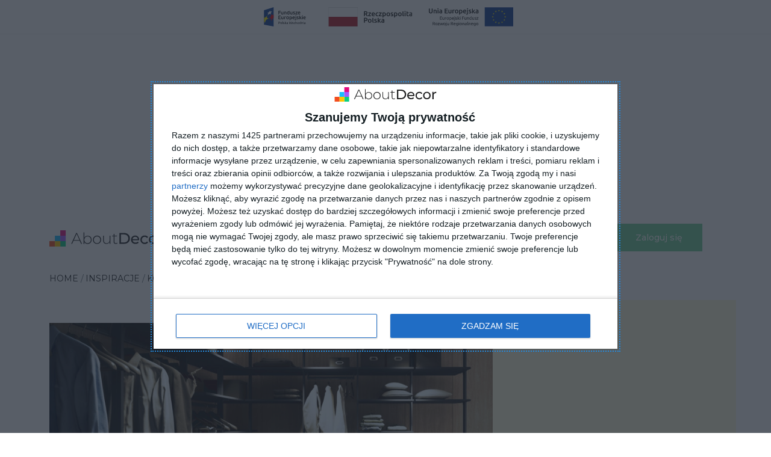

--- FILE ---
content_type: text/html; charset=UTF-8
request_url: https://aboutdecor.pl/projekt/nowoczesna-garderoba-walk-in-974
body_size: 14998
content:
<!DOCTYPE html>
<html lang="pl">

<!--suppress HtmlRequiredTitleElement -->

<head>
    <meta charset="utf-8"/>
    <meta name="viewport" content="width=device-width, initial-scale=1"/>
    
    <meta name="description" content="Szukasz inspiracji do aranżacji własnego wnętrza? Nowoczesna garderoba walk-in – Aboutdecor">
    <meta property="og:description" content="Szukasz inspiracji do aranżacji własnego wnętrza? Nowoczesna garderoba walk-in – Aboutdecor">

    <title>Nowoczesna garderoba walk-in - Aboutdecor</title>
    <meta property="og:title" content="Nowoczesna garderoba walk-in - Aboutdecor">


    <link rel="canonical" href="https://aboutdecor.pl/projekt/nowoczesna-garderoba-walk-in-974">
    <meta property="og:url" content="https://aboutdecor.pl/projekt/nowoczesna-garderoba-walk-in-974">
    <meta property="fb:app_id" content="479073433238967">
                                        <link rel="prev"
                                            href="https://aboutdecor.pl/projekt/nowoczesna-garderoba-walk-in-974/przestronna-i-funkcjonalna-garderoba-14639" />
                                                                            <link rel="next"
                                            href="https://aboutdecor.pl/projekt/nowoczesna-garderoba-walk-in-974/przestronna-i-funkcjonalna-garderoba-14639" />
                                        <link rel="stylesheet" href="/css/theme.css?id=f94c525b2a326509327d">
    <script src="/js/manifest.js?id=2a2f5d7b8d0dd634b3ea" defer></script>
    <script src="/js/vendor-all.js?id=fcf2c4a3eff0ffa6e77d" defer></script>
    <script src="/js/app.js?id=c0877b654a0deb77e71b" defer></script>
    <meta name="csrf-token" content="bHB7pSzMS8zmX82hBjZSytOBFCP8sYAKwhZtyt0K">

    <link rel="apple-touch-icon" sizes="180x180" href="/apple-touch-icon.png">
    <link rel="icon" type="image/png" sizes="32x32" href="/favicon-32x32.png">
    <link rel="icon" type="image/png" sizes="16x16" href="/favicon-16x16.png">
    <!-- InMobi Choice. Consent Manager Tag v3.0 (for TCF 2.2) -->
<script type="text/javascript" async=true>
(function() {
  var host = window.location.hostname;
  var element = document.createElement('script');
  var firstScript = document.getElementsByTagName('script')[0];
  var url = 'https://cmp.inmobi.com'
    .concat('/choice/', 'VmxVSXZsYWatG', '/', host, '/choice.js?tag_version=V3');
  var uspTries = 0;
  var uspTriesLimit = 3;
  element.async = true;
  element.type = 'text/javascript';
  element.src = url;

  firstScript.parentNode.insertBefore(element, firstScript);

  function makeStub() {
    var TCF_LOCATOR_NAME = '__tcfapiLocator';
    var queue = [];
    var win = window;
    var cmpFrame;

    function addFrame() {
      var doc = win.document;
      var otherCMP = !!(win.frames[TCF_LOCATOR_NAME]);

      if (!otherCMP) {
        if (doc.body) {
          var iframe = doc.createElement('iframe');

          iframe.style.cssText = 'display:none';
          iframe.name = TCF_LOCATOR_NAME;
          doc.body.appendChild(iframe);
        } else {
          setTimeout(addFrame, 5);
        }
      }
      return !otherCMP;
    }

    function tcfAPIHandler() {
      var gdprApplies;
      var args = arguments;

      if (!args.length) {
        return queue;
      } else if (args[0] === 'setGdprApplies') {
        if (
          args.length > 3 &&
          args[2] === 2 &&
          typeof args[3] === 'boolean'
        ) {
          gdprApplies = args[3];
          if (typeof args[2] === 'function') {
            args[2]('set', true);
          }
        }
      } else if (args[0] === 'ping') {
        var retr = {
          gdprApplies: gdprApplies,
          cmpLoaded: false,
          cmpStatus: 'stub'
        };

        if (typeof args[2] === 'function') {
          args[2](retr);
        }
      } else {
        if(args[0] === 'init' && typeof args[3] === 'object') {
          args[3] = Object.assign(args[3], { tag_version: 'V3' });
        }
        queue.push(args);
      }
    }

    function postMessageEventHandler(event) {
      var msgIsString = typeof event.data === 'string';
      var json = {};

      try {
        if (msgIsString) {
          json = JSON.parse(event.data);
        } else {
          json = event.data;
        }
      } catch (ignore) {}

      var payload = json.__tcfapiCall;

      if (payload) {
        window.__tcfapi(
          payload.command,
          payload.version,
          function(retValue, success) {
            var returnMsg = {
              __tcfapiReturn: {
                returnValue: retValue,
                success: success,
                callId: payload.callId
              }
            };
            if (msgIsString) {
              returnMsg = JSON.stringify(returnMsg);
            }
            if (event && event.source && event.source.postMessage) {
              event.source.postMessage(returnMsg, '*');
            }
          },
          payload.parameter
        );
      }
    }

    while (win) {
      try {
        if (win.frames[TCF_LOCATOR_NAME]) {
          cmpFrame = win;
          break;
        }
      } catch (ignore) {}

      if (win === window.top) {
        break;
      }
      win = win.parent;
    }
    if (!cmpFrame) {
      addFrame();
      win.__tcfapi = tcfAPIHandler;
      win.addEventListener('message', postMessageEventHandler, false);
    }
  };

  makeStub();

  function makeGppStub() {
    const CMP_ID = 10;
    const SUPPORTED_APIS = [
      '2:tcfeuv2',
      '6:uspv1',
      '7:usnatv1',
      '8:usca',
      '9:usvav1',
      '10:uscov1',
      '11:usutv1',
      '12:usctv1'
    ];

    window.__gpp_addFrame = function (n) {
      if (!window.frames[n]) {
        if (document.body) {
          var i = document.createElement("iframe");
          i.style.cssText = "display:none";
          i.name = n;
          document.body.appendChild(i);
        } else {
          window.setTimeout(window.__gpp_addFrame, 10, n);
        }
      }
    };
    window.__gpp_stub = function () {
      var b = arguments;
      __gpp.queue = __gpp.queue || [];
      __gpp.events = __gpp.events || [];

      if (!b.length || (b.length == 1 && b[0] == "queue")) {
        return __gpp.queue;
      }

      if (b.length == 1 && b[0] == "events") {
        return __gpp.events;
      }

      var cmd = b[0];
      var clb = b.length > 1 ? b[1] : null;
      var par = b.length > 2 ? b[2] : null;
      if (cmd === "ping") {
        clb(
          {
            gppVersion: "1.1", // must be “Version.Subversion”, current: “1.1”
            cmpStatus: "stub", // possible values: stub, loading, loaded, error
            cmpDisplayStatus: "hidden", // possible values: hidden, visible, disabled
            signalStatus: "not ready", // possible values: not ready, ready
            supportedAPIs: SUPPORTED_APIS, // list of supported APIs
            cmpId: CMP_ID, // IAB assigned CMP ID, may be 0 during stub/loading
            sectionList: [],
            applicableSections: [-1],
            gppString: "",
            parsedSections: {},
          },
          true
        );
      } else if (cmd === "addEventListener") {
        if (!("lastId" in __gpp)) {
          __gpp.lastId = 0;
        }
        __gpp.lastId++;
        var lnr = __gpp.lastId;
        __gpp.events.push({
          id: lnr,
          callback: clb,
          parameter: par,
        });
        clb(
          {
            eventName: "listenerRegistered",
            listenerId: lnr, // Registered ID of the listener
            data: true, // positive signal
            pingData: {
              gppVersion: "1.1", // must be “Version.Subversion”, current: “1.1”
              cmpStatus: "stub", // possible values: stub, loading, loaded, error
              cmpDisplayStatus: "hidden", // possible values: hidden, visible, disabled
              signalStatus: "not ready", // possible values: not ready, ready
              supportedAPIs: SUPPORTED_APIS, // list of supported APIs
              cmpId: CMP_ID, // list of supported APIs
              sectionList: [],
              applicableSections: [-1],
              gppString: "",
              parsedSections: {},
            },
          },
          true
        );
      } else if (cmd === "removeEventListener") {
        var success = false;
        for (var i = 0; i < __gpp.events.length; i++) {
          if (__gpp.events[i].id == par) {
            __gpp.events.splice(i, 1);
            success = true;
            break;
          }
        }
        clb(
          {
            eventName: "listenerRemoved",
            listenerId: par, // Registered ID of the listener
            data: success, // status info
            pingData: {
              gppVersion: "1.1", // must be “Version.Subversion”, current: “1.1”
              cmpStatus: "stub", // possible values: stub, loading, loaded, error
              cmpDisplayStatus: "hidden", // possible values: hidden, visible, disabled
              signalStatus: "not ready", // possible values: not ready, ready
              supportedAPIs: SUPPORTED_APIS, // list of supported APIs
              cmpId: CMP_ID, // CMP ID
              sectionList: [],
              applicableSections: [-1],
              gppString: "",
              parsedSections: {},
            },
          },
          true
        );
      } else if (cmd === "hasSection") {
        clb(false, true);
      } else if (cmd === "getSection" || cmd === "getField") {
        clb(null, true);
      }
      //queue all other commands
      else {
        __gpp.queue.push([].slice.apply(b));
      }
    };
    window.__gpp_msghandler = function (event) {
      var msgIsString = typeof event.data === "string";
      try {
        var json = msgIsString ? JSON.parse(event.data) : event.data;
      } catch (e) {
        var json = null;
      }
      if (typeof json === "object" && json !== null && "__gppCall" in json) {
        var i = json.__gppCall;
        window.__gpp(
          i.command,
          function (retValue, success) {
            var returnMsg = {
              __gppReturn: {
                returnValue: retValue,
                success: success,
                callId: i.callId,
              },
            };
            event.source.postMessage(msgIsString ? JSON.stringify(returnMsg) : returnMsg, "*");
          },
          "parameter" in i ? i.parameter : null,
          "version" in i ? i.version : "1.1"
        );
      }
    };
    if (!("__gpp" in window) || typeof window.__gpp !== "function") {
      window.__gpp = window.__gpp_stub;
      window.addEventListener("message", window.__gpp_msghandler, false);
      window.__gpp_addFrame("__gppLocator");
    }
  };

  makeGppStub();

  var uspStubFunction = function() {
    var arg = arguments;
    if (typeof window.__uspapi !== uspStubFunction) {
      setTimeout(function() {
        if (typeof window.__uspapi !== 'undefined') {
          window.__uspapi.apply(window.__uspapi, arg);
        }
      }, 500);
    }
  };

  var checkIfUspIsReady = function() {
    uspTries++;
    if (window.__uspapi === uspStubFunction && uspTries < uspTriesLimit) {
      console.warn('USP is not accessible');
    } else {
      clearInterval(uspInterval);
    }
  };

  if (typeof window.__uspapi === 'undefined') {
    window.__uspapi = uspStubFunction;
    var uspInterval = setInterval(checkIfUspIsReady, 6000);
  }
})();
</script>
<!-- End InMobi Choice. Consent Manager Tag v3.0 (for TCF 2.2) -->
    <script>
    window.dataLayer = window.dataLayer || [];
    dataLayer.push({"event":"aboutView","loginStatus":0,"pageType":"project","projectName":"Nowoczesna garderoba walk-in"});
</script>
    <!-- Google Tag Manager -->
    <script>
        (function (w, d, s, l, i) {
            w[l] = w[l] || [];
            w[l].push({
                'gtm.start': new Date().getTime(),
                event: 'gtm.js'
            });
            var f = d.getElementsByTagName(s)[0],
                j = d.createElement(s),
                dl = l != 'dataLayer' ? '&l=' + l : '';
            j.async = true;
            j.src =
                'https://www.googletagmanager.com/gtm.js?id=' + i + dl;
            f.parentNode.insertBefore(j, f);
        })(window, document, 'script', 'dataLayer', 'GTM-PLGXBBQ');

    </script>
    <!-- End Google Tag Manager -->
    </head>

    <body class="">
    <!-- Google Tag Manager (noscript) -->
    <noscript>
        <iframe src="https://www.googletagmanager.com/ns.html?id=GTM-GTM-PLGXBBQ" height="0" width="0"
                style="display:none;visibility:hidden"></iframe>
    </noscript>
    <!-- End Google Tag Manager (noscript) -->

    
        <div class="unia-top d-flex justify-content-center align-items-center py-2 mb-2" data-nosnippet>
    <a href="/dofinansowanie-eu" target="_self" rel="nofollow" class="logo-ue ms-xxl-5">
        <img class="m-3 m-lg-1" src="https://aboutdecor.pl/images/logo-popw.svg" alt="Fundusze europejskie flaga logotyp" height="32" width="90">
        <img class="m-3 m-lg-1" src="https://aboutdecor.pl/images/logo-rzeczpospolita-polska.svg" alt="Rzeczpospolita Polska flaga" height="32" width="170">
        <img class="m-3 m-lg-1" src="https://aboutdecor.pl/images/logo-ue-efrr.svg" alt="Unia Europejska flaga logotyp" height="32" width="140">
    </a>
</div>

<nav id="main-navbar" class="navbar sticky-top navbar-expand-xl navbar-light bg-white">
    <div class="container justify-content-start">
        <button class="navbar-toggler border-0" type="button" data-bs-toggle="collapse"
                data-bs-target="#main-navbar-collapse" aria-controls="main-navbar-collapse" aria-expanded="false"
                aria-label="Toggle navigation">
            <span class="navbar-toggler-icon"></span>
        </button>
        <a class="navbar-brand" href="https://aboutdecor.pl">
            <img src="https://aboutdecor.pl/images/about-decor-logo.svg" width="190" height="27" alt="logo aboutdecor"
                 loading="eager"/>
        </a>
        <img src="https://aboutdecor.pl/images/icons/technology.svg" width="197" height="24" alt="Technology by Google AI"
             loading="eager" class="d-none d-xxl-block me-1"/>
        <div class="collapse navbar-collapse" id="main-navbar-collapse">
            <div class="w-100 d-flex flex-xl-row flex-column align-items-center py-2 py-xl-0">
                <form id="main-search-bar"
                      class="search-bar w-100 mx-xxl-3 px-sm-0 py-md-4 py-2 py-xl-0 order-2 order-xl-0"
                      action="https://aboutdecor.pl/inspiracje" method="get">
                    <div class="input-group">
                        <div class="form-floating">
                            <input type="text"
                                   id="main-search-bar-input"
                                   name="q"
                                   class="form-control"
                                   placeholder="Szukaj inspiracji"/>
                            <label for="main-search-bar-input">
                                Szukaj inspiracji
                            </label>
                        </div>
                        <button id="search-bar-results-toggle" type="button" data-bs-toggle="dropdown"
                                aria-expanded="false" style="display: none;">
                            Ukryty dropdown
                        </button>
                        <ul class="dropdown-menu" aria-labelledby="search-bar-results-toggle">
                        </ul>
                    </div>


                </form>
                <ul class="navbar-nav mb-2 mb-xl-0 order-0 order-xl-1 ms-auto me-3">
                    <li class="nav-item dropdown has-megamenu mx-xl-0">
                        <a id="main-navbar-collapse-inspirations-btn"
                           class="nav-link dropdown-toggle d-flex flex-row justify-content-between active"
                           href="https://aboutdecor.pl/inspiracje" role="button" data-bs-toggle="dropdown"
                           aria-expanded="false">
                            <span>Inspiracje</span>
                            <img src="https://aboutdecor.pl/images/icons/arrow-right.svg" width="6" height="27"
                                 alt="strzałka w prawo" class="arrow d-xl-none" loading="eager"/>
                        </a>
                        <div class="dropdown-menu megamenu p-xl-3"
                             aria-labelledby="main-navbar-collapse-inspirations-btn">
                            <ul class="megamenu-list d-flex flex-column flex-xl-wrap">
                                                                    <li><a class="dropdown-item"
                                           href="https://aboutdecor.pl/inspiracje/salon-1">Salon</a>
                                                                                    <ul class="megamenu-sub-list d-none d-xl-block">
                                                                                                    <li><a href="https://aboutdecor.pl/inspiracje/salon-1/styl_nowoczesny">Stylowy nowoczesny salon</a></li>
                                                                                                    <li><a href="https://aboutdecor.pl/inspiracje/salon-1/miejsce_z-aneksem">Projekt salonu z kuchnią</a></li>
                                                                                                    <li><a href="https://aboutdecor.pl/inspiracje/salon-1/miejsce_w-bloku">Salon w bloku aranżacje</a></li>
                                                                                            </ul>
                                                                            </li>
                                                                    <li><a class="dropdown-item"
                                           href="https://aboutdecor.pl/inspiracje/sypialnia-3">Sypialnia</a>
                                                                                    <ul class="megamenu-sub-list d-none d-xl-block">
                                                                                                    <li><a href="https://aboutdecor.pl/inspiracje/sypialnia-3/wymiary_maly">Mała sypialnia aranżacje</a></li>
                                                                                                    <li><a href="https://aboutdecor.pl/inspiracje/sypialnia-3/wymiary_duzy">Sypialnia marzeń</a></li>
                                                                                                    <li><a href="https://aboutdecor.pl/inspiracje/sypialnia-3/kolorystyka-mebli_bialy">Sypialnie z białymi meblami</a></li>
                                                                                            </ul>
                                                                            </li>
                                                                    <li><a class="dropdown-item"
                                           href="https://aboutdecor.pl/inspiracje/kuchnia-5">Kuchnia</a>
                                                                                    <ul class="megamenu-sub-list d-none d-xl-block">
                                                                                                    <li><a href="https://aboutdecor.pl/inspiracje/kuchnia-5/fronty-kolory_szare">Szare fronty kuchenne</a></li>
                                                                                                    <li><a href="https://aboutdecor.pl/inspiracje/kuchnia-5/rodzaj-kuchni_kuchnia-narozna">Kuchnia narożna</a></li>
                                                                                                    <li><a href="https://aboutdecor.pl/inspiracje/kuchnia-5/blat-kolor_drewniany--fronty-kolory_biale">Biało-drewniana kuchnia</a></li>
                                                                                            </ul>
                                                                            </li>
                                                                    <li><a class="dropdown-item"
                                           href="https://aboutdecor.pl/inspiracje/lazienka-6">Łazienka</a>
                                                                                    <ul class="megamenu-sub-list d-none d-xl-block">
                                                                                                    <li><a href="https://aboutdecor.pl/inspiracje/lazienka-6/wymiary_maly">Mała łazienka</a></li>
                                                                                                    <li><a href="https://aboutdecor.pl/inspiracje/lazienka-6/kolor-plytek_drewniany">Łazienka z drewnem</a></li>
                                                                                                    <li><a href="https://aboutdecor.pl/inspiracje/lazienka-6/kolor-scian_bialy--kolor-plytek_bialy">Łazienka w bieli</a></li>
                                                                                            </ul>
                                                                            </li>
                                                                    <li><a class="dropdown-item"
                                           href="https://aboutdecor.pl/inspiracje/pokoj-dzieciecy-7">Pokój dziecięcy</a>
                                                                                    <ul class="megamenu-sub-list d-none d-xl-block">
                                                                                                    <li><a href="https://aboutdecor.pl/inspiracje/pokoj-dzieciecy-7/wyposazenie-pokoju-dzieciecego_meble">Meble pokój dziecięcy</a></li>
                                                                                                    <li><a href="https://aboutdecor.pl/inspiracje/pokoj-dzieciecy-7/wymiary_maly">Mały pokój dziecięcy aranżacje</a></li>
                                                                                                    <li><a href="https://aboutdecor.pl/inspiracje/pokoj-dzieciecy-7/miejsce_na-poddaszu">Pokój dziecięcy na poddaszu</a></li>
                                                                                            </ul>
                                                                            </li>
                                                                    <li><a class="dropdown-item"
                                           href="https://aboutdecor.pl/inspiracje/przedpokoj-8">Przedpokój</a>
                                                                                    <ul class="megamenu-sub-list d-none d-xl-block">
                                                                                                    <li><a href="https://aboutdecor.pl/inspiracje/przedpokoj-8/wymiary_maly">Aranżacja małego przedpokoju</a></li>
                                                                                                    <li><a href="https://aboutdecor.pl/inspiracje/przedpokoj-8/styl_nowoczesny">Nowoczesny przedpokój aranżacje</a></li>
                                                                                                    <li><a href="https://aboutdecor.pl/inspiracje/przedpokoj-8/kolor-scian_bialy">Biały przedpokój</a></li>
                                                                                            </ul>
                                                                            </li>
                                                                    <li><a class="dropdown-item"
                                           href="https://aboutdecor.pl/inspiracje/jadalnia-9">Jadalnia</a>
                                                                                    <ul class="megamenu-sub-list d-none d-xl-block">
                                                                                            </ul>
                                                                            </li>
                                                                    <li><a class="dropdown-item"
                                           href="https://aboutdecor.pl/inspiracje/biuro-10">Biuro</a>
                                                                                    <ul class="megamenu-sub-list d-none d-xl-block">
                                                                                            </ul>
                                                                            </li>
                                                                    <li><a class="dropdown-item"
                                           href="https://aboutdecor.pl/inspiracje/ogrod-11">Ogród</a>
                                                                                    <ul class="megamenu-sub-list d-none d-xl-block">
                                                                                            </ul>
                                                                            </li>
                                                                    <li><a class="dropdown-item"
                                           href="https://aboutdecor.pl/inspiracje/taras-12">Taras</a>
                                                                                    <ul class="megamenu-sub-list d-none d-xl-block">
                                                                                            </ul>
                                                                            </li>
                                                                    <li><a class="dropdown-item"
                                           href="https://aboutdecor.pl/inspiracje/garderoba-13">Garderoba</a>
                                                                                    <ul class="megamenu-sub-list d-none d-xl-block">
                                                                                            </ul>
                                                                            </li>
                                                                    <li><a class="dropdown-item"
                                           href="https://aboutdecor.pl/inspiracje/pomieszczenia-gospodarcze-14">Pomieszczenia gospodarcze</a>
                                                                                    <ul class="megamenu-sub-list d-none d-xl-block">
                                                                                            </ul>
                                                                            </li>
                                                                    <li><a class="dropdown-item"
                                           href="https://aboutdecor.pl/inspiracje/garaz-15">Garaż</a>
                                                                                    <ul class="megamenu-sub-list d-none d-xl-block">
                                                                                            </ul>
                                                                            </li>
                                                                    <li><a class="dropdown-item"
                                           href="https://aboutdecor.pl/inspiracje/schody-16">Schody</a>
                                                                                    <ul class="megamenu-sub-list d-none d-xl-block">
                                                                                            </ul>
                                                                            </li>
                                
                            </ul>
                        </div>
                    </li>
                    <li class="nav-item mx-xl-0">
                        <a class="nav-link d-flex flex-row justify-content-between "
                                                      href="https://aboutdecor.pl/blog"
                        >
                            <span>Artykuły</span>
                            <img src="https://aboutdecor.pl/images/icons/arrow-right.svg" width="6" height="27"
                                 alt="strzałka w prawo" class="d-xl-none" loading="eager"/>
                        </a>
                    </li>
                    
                    
                </ul>
                <div class="d-flex order-xl-3 login-container btn-group gap-3">
                                            <a class="btn-dla-firm btn btn-gray-2 text-white w-100 text-nowrap" href="https://aboutdecor.pl/p/dla-firmy">Dla biznesu
                        </a>

                        <button type="button" class="btn-login btn btn-teal text-white w-100" data-bs-toggle="modal"
                                data-bs-target="#login-modal">Zaloguj&nbsp;się
                        </button>
                                    </div>
            </div>
        </div>
        <a href="/dofinansowanie-eu" target="_self" class="logo-ue ms-xxl-5">

            <img class="short-ue" src="/images/eu-emblem.svg" alt="Unia Europejska flaga logotyp" height="35" width="52.5">
        </a>
    </div>
</nav>
<template id="dropdown-suggest-template" data-nosnippet>
    <li><a class="dropdown-item" href="#">{%name%}</a></li>
</template>
<template id="dropdown-suggest-hr-template" data-nosnippet>
    <li>
        <hr class="dropdown-divider">
    </li>
</template>
    
        <main id="project-page">
        <div
    id="share-inspiration-modal"
    class="modal fade"
    aria-labelledby="share-inspiration-modal-label"
    aria-hidden="true"
    tabindex="-1"
>
    <div class="modal-dialog modal-dialog-centered modal-lg">
        <div class="modal-content">
            <div class="modal-body">
                <div class="form-group row">
                    <div class="col d-flex flex-column flex-md-row align-items-center pb-3">
                        <h2
                            id="share-inspiration-modal-label"
                        >
                            Udostępnij
                        </h2>
                        <div
                            class="share-buttons d-flex flex-column flex-md-row ms-auto"
                        >
                            <a target="_blank"
   href="#"
   class="share-button--facebook"
>
    <span class="logo"></span>
    <span aria-hidden="true">Udostępnij</span>
    <span class="visually-hidden">Udostępnij na Facebook</span>
</a>
<a target="_blank"
   href="#"
   class="share-button--twitter"
>
    <span class="logo"></span>
    <span aria-hidden="true">Tweetnij</span>
    <span class="visually-hidden">Udostępnij na Twitter</span>
</a>
<a target="_blank"
   href="#"
   class="share-button--pinterest"
>
    <span aria-hidden="true">Zapisz</span>
    <span class="visually-hidden">Zapisz na Pinterest</span>
</a>
                        </div>
                    </div>
                </div>
                <div class="form-group row">
                    <div class="col d-flex flex-column flex-md-row">
                        <div class="flex-grow-1 form-floating mb-2 mb-md-0 me-md-2">
                            <input
                                id="share-inspiration-modal-input"
                                class="form-control"
                                type="text"
                                placeholder="Adres inspiracji"
                                readonly
                            />
                            <label for="share-inspiration-modal-input">
                                Adres inspiracji
                            </label>
                        </div>
                        <button
                            class="btn btn-teal text-white clipboard-link text-uppercase text-nowrap"
                        >
                            Kopiuj link
                        </button>
                    </div>
                </div>
            </div>
        </div>
    </div>
</div>
        
        <section class="container mb-4">
            <div class="row">
                <div class="col my-4">























                    <!-- breadcrumbs -->
<nav aria-label="breadcrumb">
    <ol vocab="https://schema.org/" typeof="BreadcrumbList" class="breadcrumb mb-0">
                    <li class="breadcrumb-item" property="itemListElement" typeof="ListItem">
                <a property="item" typeof="WebPage"
                   href="https://aboutdecor.pl" >
                    <span property="name">HOME</span>
                </a>
                <meta property="position" content="1">
            </li>
                    <li class="breadcrumb-item" property="itemListElement" typeof="ListItem">
                <a property="item" typeof="WebPage"
                   href="https://aboutdecor.pl/inspiracje" >
                    <span property="name">Inspiracje</span>
                </a>
                <meta property="position" content="2">
            </li>
                    <li class="breadcrumb-item" property="itemListElement" typeof="ListItem">
                <a property="item" typeof="WebPage"
                   href="https://aboutdecor.pl/firma/komandor-polska-31" >
                    <span property="name">Komandor Polska</span>
                </a>
                <meta property="position" content="3">
            </li>
                    <li class="breadcrumb-item" property="itemListElement" typeof="ListItem">
                <a property="item" typeof="WebPage"
                   href="https://aboutdecor.pl/projekt/nowoczesna-garderoba-walk-in-974"  aria-current="page" >
                    <span property="name">Nowoczesna garderoba walk-in</span>
                </a>
                <meta property="position" content="4">
            </li>
            </ol>
</nav>
                </div>
            </div>
            <div class="row">
                <div class="col-md-8">
                    <figure>
                        <div class="project-image mb-2">
                            <div class="slider-controls">
                                                                                                        <a class="slider-btn slider-btn-prev"
                                        href="https://aboutdecor.pl/projekt/nowoczesna-garderoba-walk-in-974/przestronna-i-funkcjonalna-garderoba-14639">
                                        <span
                                            class="visually-hidden">Poprzednia inspiracja</span>
                                    </a>
                                                                                                                                        <a class="slider-btn slider-btn-next"
                                        href="https://aboutdecor.pl/projekt/nowoczesna-garderoba-walk-in-974/przestronna-i-funkcjonalna-garderoba-14639">
                                        <span class="visually-hidden">Następna inspiracja</span>
                                    </a>
                                                            </div>
                            <picture class="d-block ratio" style="--bs-aspect-ratio: 66.6666%;">
                                <img src="https://aboutdecor.pl/storage/inspirations/inspiration/14638/photo/miniature/856-azurowa-designerska-garderoba.jpg"
                                    class="img-fluid" width="900" height="600" alt="" />
                            </picture>
                        </div>
                        <figcaption class="mb-0">Ażurowa, designerska garderoba</figcaption>
                    </figure>
                </div>
                <div class="col-md-4">
                                            <div class="promo-block py-3 mb-5 negative-margin">
    <p class="promo-header h4 invisible ">
        Polecane produkty
    </p>
    <div
        class="promo-container d-flex justify-content-between invisible "
                data-objects="WyJPdXRlcndlYXIiXQ"
                        data-labels="WyJCdWlsZGluZyIsIkNsb3RoZXMgaGFuZ2VyIiwiQXV0b21vdGl2ZSBkZXNpZ24iLCJJbnRlcmlvciBkZXNpZ24iLCJGbG9vciIsIldvb2QiLCJGbG9vcmluZyIsIlNoZWxmIiwiSG91c2UiLCJDZWlsaW5nIl0"
            >
                    <div class="promo-item d-flex flex-column align-items-center" style="visibility: hidden;">
    <picture class="d-block ratio ratio-1x1">
        <img
            data-slot="image"
            src="[data-uri]"
            alt=""
            width="100"
            height="100"
            class="img-fluid"
            loading="lazy"
        />
    </picture>
    <a
        data-slot="link"
        href="#"
        class="fw-medium stretched-link"
        target="_blank"
        rel="nofollow"
    >&nbsp;</a>
    <div
        data-slot="price"
        class="w-100
        fw-semi-bold"
    >
        &nbsp;
    </div>
    <div
        data-slot="website"
        class="w-100"
    >
        &nbsp;
    </div>
</div>
                    <div class="promo-item d-flex flex-column align-items-center" style="visibility: hidden;">
    <picture class="d-block ratio ratio-1x1">
        <img
            data-slot="image"
            src="[data-uri]"
            alt=""
            width="100"
            height="100"
            class="img-fluid"
            loading="lazy"
        />
    </picture>
    <a
        data-slot="link"
        href="#"
        class="fw-medium stretched-link"
        target="_blank"
        rel="nofollow"
    >&nbsp;</a>
    <div
        data-slot="price"
        class="w-100
        fw-semi-bold"
    >
        &nbsp;
    </div>
    <div
        data-slot="website"
        class="w-100"
    >
        &nbsp;
    </div>
</div>
                    <div class="promo-item d-flex flex-column align-items-center" style="visibility: hidden;">
    <picture class="d-block ratio ratio-1x1">
        <img
            data-slot="image"
            src="[data-uri]"
            alt=""
            width="100"
            height="100"
            class="img-fluid"
            loading="lazy"
        />
    </picture>
    <a
        data-slot="link"
        href="#"
        class="fw-medium stretched-link"
        target="_blank"
        rel="nofollow"
    >&nbsp;</a>
    <div
        data-slot="price"
        class="w-100
        fw-semi-bold"
    >
        &nbsp;
    </div>
    <div
        data-slot="website"
        class="w-100"
    >
        &nbsp;
    </div>
</div>
                    <div class="promo-item d-flex flex-column align-items-center" style="visibility: hidden;">
    <picture class="d-block ratio ratio-1x1">
        <img
            data-slot="image"
            src="[data-uri]"
            alt=""
            width="100"
            height="100"
            class="img-fluid"
            loading="lazy"
        />
    </picture>
    <a
        data-slot="link"
        href="#"
        class="fw-medium stretched-link"
        target="_blank"
        rel="nofollow"
    >&nbsp;</a>
    <div
        data-slot="price"
        class="w-100
        fw-semi-bold"
    >
        &nbsp;
    </div>
    <div
        data-slot="website"
        class="w-100"
    >
        &nbsp;
    </div>
</div>
                    <div class="promo-item d-flex flex-column align-items-center" style="visibility: hidden;">
    <picture class="d-block ratio ratio-1x1">
        <img
            data-slot="image"
            src="[data-uri]"
            alt=""
            width="100"
            height="100"
            class="img-fluid"
            loading="lazy"
        />
    </picture>
    <a
        data-slot="link"
        href="#"
        class="fw-medium stretched-link"
        target="_blank"
        rel="nofollow"
    >&nbsp;</a>
    <div
        data-slot="price"
        class="w-100
        fw-semi-bold"
    >
        &nbsp;
    </div>
    <div
        data-slot="website"
        class="w-100"
    >
        &nbsp;
    </div>
</div>
            </div>
</div>
                        <script>
    (() => {
        const intermediate = "https://aboutdecor.pl/click/####";

        function fetchWithRetry(url, retries) {
            return fetch(url).catch(function (error) {
                if (retries === 1) throw error;
                return new Promise(resolve => setTimeout(() => {
                    resolve(fetchWithRetry(url, retries - 1));
                }, 1000));
            });
        }

        const containers =
                    document.querySelectorAll('.promo-container');
                const header = document.querySelector('.promo-block .promo-header');

        [...containers].forEach((container) => {
            const block = container.closest('.promo-block');
            let url = 'https://rol1.aboutdecor.pl/feed?category=13&type=feed&amount=5';
            if (container.dataset.objects) {
                url += `&objects=${container.dataset.objects}`
            }
            if (container.dataset.labels) {
                url += `&labels=${container.dataset.labels}`
            }
            fetchWithRetry(url, 10)
                .then(response => response.json())
                .then((payload) => {
                                        const all_data = payload.products;
                    let i = 0;
                    let l = all_data.length;
                    if (!l) {
                        container.classList.add('d-none');
                        header.classList.add('d-none');
                        if (block) {
                            block.classList.add('d-none');
                        }
                        return false;
                    }

                    const items = container.querySelectorAll('.promo-item');
                    [...items].forEach((item) => {
                        const data = all_data[i]
                        item.querySelector('[data-slot="image"]').src = data['image_link'];
                        item.querySelector('[data-slot="link"]').href = intermediate ? intermediate.replace("####", btoa(data['link'])) : data['link'];
                        item.querySelector('[data-slot="link"]').innerText = data['title'];
                        item.querySelector('[data-slot="link"]').title = data['title'];
                        item.querySelector('[data-slot="price"]').innerText = data['price'];
                        item.querySelector('[data-slot="website"]').innerText = data['brand'];
                        item.style.visibility = 'visible';
                        i++;
                        if (i === l) i = 0;
                    });
                    if ([...items].length) {
                        container.classList.remove('invisible');
                        header.classList.remove('invisible');
                        container.classList.remove('d-none');
                        header.classList.remove('d-none');
                        if (block) {
                            block.classList.remove('invisible');
                            block.classList.remove('d-none');
                        }
                    } else {
                        container.classList.add('d-none');
                        header.classList.add('d-none');
                        if (block) {
                            block.classList.add('d-none');
                        }
                    }
                                    })
                .catch((error) => {
                    console.error('Roladka connection error', error);
                    container.classList.add('d-none');
                    header.classList.add('d-none');
                    if (block) {
                        block.classList.add('d-none');
                    }
                });
        });
    })()
</script>
                                        <div class="project-description-container">
                        <div class="mb-5 mb-md-3 d-flex flex-row align-items-end">
                            <div class="avatar-container me-3">
                                                                                                                                    <div class=" project-avatar">
                                                                                                                        <img src="https://aboutdecor.pl/storage/company/31/photo/logo-komandor-kolor-pion-bialy-kwadrat-j5zdu-komandor-polska.jpg"
                                                alt="" width="61" height="61" class="project-avatar position-absolute" />
                                                                                                            </div>
                            </div>
                            <div class="project-name">
                                <p class="project-label d-flex flex-row align-items-center mb-1">
                                    <span></span> PROJEKT
                                </p>
                                <h1 class=mb-0>
                                    Nowoczesna garderoba walk-in
                                </h1>
                            </div>
                        </div>
                        <div class="row mb-3">
                            <div class="mb-3">
                                <p class="mb-0">
                                    <span>Nowoczesna garderoba walk-in w systemie Orto.</span>

                                    <span class="collapse mb-0" id="more">
                                        
                                    </span>
                                </p>
                                                                    <p class="more mb-0"><a data-bs-toggle="collapse" href="#more" role="button"
                                            class="text-dark" aria-expanded="false" aria-controls="collapseExample">
                                            Pokaż więcej
                                        </a></p>
                                                            </div>
                                                            <p class="author">AUTOR: <a
                                        href="https://aboutdecor.pl/firma/komandor-polska-31">Komandor Polska</a>
                                </p>
                                                        <div>
                                                                                                <p class="m-0 fw-bold">Kategoria projektu</p>
                                <p class="m-0">Mieszkanie</p>
                            </div>
                        </div>
                        <div class="row">
                            <div class="d-flex justify-content-start">
                                <button
                                    class="like add-inspiration btn btn-link link-black p-0 me-3 mb-3"
                                    data-inspiration-id="14638"
                                    data-inspiration-image-url="/storage/inspirations/inspiration/14638/photo/miniature/856-azurowa-designerska-garderoba.jpg">
                                    <img src="https://aboutdecor.pl/images/icons/heart.svg" class="icon-like me-2" alt=""
                                        width="20" height="17" />
                                    Dodaj do ulubionych
                                </button>
                                <button
                                    class="share btn btn-link link-black p-0 mb-3"
                                    data-inspiration-path="https://aboutdecor.pl/projekt/nowoczesna-garderoba-walk-in-974">
                                    <img src="https://aboutdecor.pl/images/icons/share.svg" class="icon-like me-2" alt=""
                                        width="20" height="24" />
                                    UDOSTęPNIJ
                                </button>
                            </div>
                        </div>
                    </div>
                </div>
            </div>
            <div class="row">
                <div class="col">

                </div>
            </div>
            <div class="row">

                <div class="col-md-8">
                                            <p class="rest-images">Pozostałe zdjęcia w projekcie: <a
                                href="#">Nowoczesna garderoba walk-in</a>
                        </p>
                        <div>
                            <ul class="list-unstyled d-flex flex-row flex-wrap">
                                                                    <li class="me-2 mb-2">
                                        <a rel="nofollow"
                                            href="https://aboutdecor.pl/projekt/nowoczesna-garderoba-walk-in-974/azurowa-designerska-garderoba-14638">
                                            <picture class="project-thumbnail d-block">
                                                <img src="https://aboutdecor.pl/storage/inspirations/inspiration/14638/photo/miniature/115-azurowa-designerska-garderoba.jpg"
                                                    class=""
                                                width="115" height="115" alt="Ażurowa, designerska garderoba"
                                                loading="lazy"/>
                                            </picture>
                                        </a>
                                    </li>
                                                                    <li class="me-2 mb-2">
                                        <a rel="nofollow"
                                            href="https://aboutdecor.pl/projekt/nowoczesna-garderoba-walk-in-974/przestronna-i-funkcjonalna-garderoba-14639">
                                            <picture class="project-thumbnail d-block">
                                                <img src="https://aboutdecor.pl/storage/inspirations/inspiration/14639/photo/miniature/115-przestronna-i-funkcjonalna-garderoba.jpg"
                                                    class=" grey "
                                                width="115" height="115" alt="Przestronna i funkcjonalna garderoba"
                                                loading="lazy"/>
                                            </picture>
                                        </a>
                                    </li>
                                
                            </ul>
                        </div>
                                    </div>
            </div>
        </section>
        <section class="comments">
            <h2 class="visually-hidden">Komentarze</h2>
            <div class="container">
                                    <div class="row">
                        <div class="col">
                            <button class="btn ask w-100 text-uppercase" data-bs-toggle="modal"
                                data-bs-target="#login-modal">Zadaj pytanie
                            </button>
                        </div>
                    </div>
                                            </div>
        </section>
                    <section class="similar-inspirations">
                <div class="inspirations-list container">
                    <div class="row">
                        <div class="col">
                            <h2>Inne projekty</h2>
                        </div>
                    </div>
                    <div class="row">
                                                    <div class="col-lg-3 col-md-4 col-sm-6 col-6 mb-3 mb-3">
                                <div class="inspiration-item">
    <div class="image-container">
        <div class="img-container mb-2">
            
            
            
            
            
            
            
            
            
            
            
            
            
            
            
            
            
            
            
            
            
            
            
            
            
            
            
            
            
            
            
            
            
                            <picture class="inspiration-img d-block ratio">
                    <img class="img-fluid" loading="lazy"
                         src="https://aboutdecor.pl/storage/inspirations/inspiration/28760/photo/miniature/856-projekt-pokoju-dzieciecego.webp"
                         width="534" height="646" alt="Projekt pokoju dla dziewczynki"/>
                </picture>
                        

        </div>
    </div>

    <p class="category d-flex flex-row justify-content-between align-items-center">
        

        <span>
                            Mieszkanie
                    </span>
        


    </p>
    <p class="name">
        

        <a class="inspiration-link stretched-link"
           href="https://aboutdecor.pl/projekt/projekt-pokoju-dla-dziewczynki-2177">

                            Projekt pokoju dla dziewczynki
                    </a>
        

    </p>
</div>

                            </div>
                                                    <div class="col-lg-3 col-md-4 col-sm-6 col-6 mb-3 mb-3">
                                <div class="inspiration-item">
    <div class="image-container">
        <div class="img-container mb-2">
            
            
            
            
            
            
            
            
            
            
            
            
            
            
            
            
            
            
            
            
            
            
            
            
            
            
            
            
            
            
            
            
            
                            <picture class="inspiration-img d-block ratio">
                    <img class="img-fluid" loading="lazy"
                         src="https://aboutdecor.pl/storage/inspirations/inspiration/28745/photo/miniature/856-glamour-w-sypialni-jak-stworzyc-luksusowy-wystroj-wnetrza.webp"
                         width="534" height="646" alt="Glamour: Stwórz sypialnię marzeń."/>
                </picture>
                        

        </div>
    </div>

    <p class="category d-flex flex-row justify-content-between align-items-center">
        

        <span>
                            Mieszkanie
                    </span>
        


    </p>
    <p class="name">
        

        <a class="inspiration-link stretched-link"
           href="https://aboutdecor.pl/projekt/glamour-stworz-sypialnie-marzen-2174">

                            Glamour: Stwórz sypialnię marzeń.
                    </a>
        

    </p>
</div>

                            </div>
                                                    <div class="col-lg-3 col-md-4 col-sm-6 col-6 mb-3 mb-3">
                                <div class="inspiration-item">
    <div class="image-container">
        <div class="img-container mb-2">
            
            
            
            
            
            
            
            
            
            
            
            
            
            
            
            
            
            
            
            
            
            
            
            
            
            
            
            
            
            
            
            
            
                            <picture class="inspiration-img d-block ratio">
                    <img class="img-fluid" loading="lazy"
                         src="https://aboutdecor.pl/storage/inspirations/inspiration/28741/photo/miniature/856-nowoczesne-wnetrza.webp"
                         width="534" height="646" alt="Elegancki salon z nowoczesnym wykończeniem"/>
                </picture>
                        

        </div>
    </div>

    <p class="category d-flex flex-row justify-content-between align-items-center">
        

        <span>
                            Mieszkanie
                    </span>
        


    </p>
    <p class="name">
        

        <a class="inspiration-link stretched-link"
           href="https://aboutdecor.pl/projekt/elegancki-salon-z-nowoczesnym-wykonczeniem-2173">

                            Elegancki salon z nowoczesnym wykończeniem
                    </a>
        

    </p>
</div>

                            </div>
                                                    <div class="col-lg-3 col-md-4 col-sm-6 col-6 mb-3 mb-3">
                                <div class="inspiration-item">
    <div class="image-container">
        <div class="img-container mb-2">
            
            
            
            
            
            
            
            
            
            
            
            
            
            
            
            
            
            
            
            
            
            
            
            
            
            
            
            
            
            
            
            
            
                            <picture class="inspiration-img d-block ratio">
                    <img class="img-fluid" loading="lazy"
                         src="https://aboutdecor.pl/storage/inspirations/inspiration/28597/photo/miniature/856-przytulna-sypialnia-w-nowoczesnym-wydaniu.webp"
                         width="534" height="646" alt="Nowoczesne Mieszkanie"/>
                </picture>
                        

        </div>
    </div>

    <p class="category d-flex flex-row justify-content-between align-items-center">
        

        <span>
                            Mieszkanie
                    </span>
        


    </p>
    <p class="name">
        

        <a class="inspiration-link stretched-link"
           href="https://aboutdecor.pl/projekt/nowoczesne-mieszkanie-2160">

                            Nowoczesne Mieszkanie
                    </a>
        

    </p>
</div>

                            </div>
                                            </div>
                </div>
                
                
                
                
                
                
                
                 
                
                
                
                

                
                

                
            </section>
            </main>
    <hr/>
    
    <footer class="footer pt-5">
    <h2 class="visually-hidden">Stopka</h2>
    <div class="container">
        <div class="row mb-md-5 justify-content-center">
            <div class="col-lg-8 col-md-12 order-lg-1 mb-md-5 mb-0">
                <div class="row">
















                                            <div class="col-md-4 col-12">
                            <h3 id="footer-header-3" class="footer-header text-center text-md-start">
                                Inspiracje</h3>
                            <ul class="footer-link-list text-center text-md-start mb-5 mb-md-0"
                                aria-labelledby="footer-header-3">
                                                                    <li><a href="/inspiracje/kuchnia-5/rodzaj-kuchni_kuchnia-z-barkiem">Kuchnia z barkiem</a></li>
                                                                    <li><a href="/inspiracje/salon-1/sciany_tapeta">Tapety w salonie</a></li>
                                                                    <li><a href="/inspiracje/garderoba-13/rodzaj_otwarta">Garderoba otwarta</a></li>
                                                                    <li><a href="/inspiracje/ogrod-11/styl_nowoczesny">Nowoczesny ogród</a></li>
                                                                    <li><a href="/inspiracje/salon-1/dodatki_telewizor-na-scianie">Ściana z telewizorem w salonie</a></li>
                                                                    <li><a href="/inspiracje/lazienka-6/kolor-plytek_betonowy">Płytki betonowe do łazienki</a></li>
                                                            </ul>
                        </div>
                                            <div class="col-md-4 col-12">
                            <h3 id="footer-header-4" class="footer-header text-center text-md-start">
                                Kontakt</h3>
                            <ul class="footer-link-list text-center text-md-start mb-5 mb-md-0"
                                aria-labelledby="footer-header-4">
                                                                    <li><a href="/p/dla-uzytkownika">Dla użytkownika</a></li>
                                                                    <li><a href="/p/dla-firmy">Dla firmy</a></li>
                                                                    <li><a href="/polityka-prywatnosci">Polityka Prywatności</a></li>
                                                                    <li><a href="/regulamin">Regulamin</a></li>
                                                                    <li><a href="/kontakt">Kontakt</a></li>
                                                                    <li><a href="/dofinansowanie-eu">Dofinansowanie UE</a></li>
                                                                    <li><a href="/p/faq">Najczęściej zadawane pytania</a></li>
                                                                    <li><a href="/produkty">Produkty</a></li>
                                                            </ul>
                        </div>
                                        






























                </div>
            </div>
            <div class="col-lg-4 col-md-12 order-lg-0 d-flex flex-column align-items-center align-items-lg-start">
                <p>
                    <a class="navbar-brand" href="#">
                        <img src="https://aboutdecor.pl/images/about-decor-logo.svg" alt="logo aboutdecor" width="190"
                            height="27" loading="lazy" />
                    </a>
                </p>
                <h3 id="footer-header-1" class="visually-hidden">Adres
                </h3>
                <div class="footer-header-placeholder"></div>
                <ul class="footer-address-list text-center text-lg-start" aria-labelledby="footer-header-1">
                    <li>Aboutdecor sp. z o.o.</li>
                    <li>ul. Żurawia 71, 15-540 Białystok</li>
                </ul>
                <h3 id="footer-header-2" class="visually-hidden">Dane Firmy
                </h3>
                <ul class="footer-vat-list text-center text-lg-start" aria-labelledby="footer-header-2">
                    <li>KRS 0000822858</li>
                    <li>REGON 385286191</li>
                    <li>NIP 9662136111</li>
                </ul>
                <ul class="footer-social-list d-flex flex-row">
                    <li>
                        <a href="https://www.facebook.com/aboutdecorpl/" rel="nofollow"><img
                                src="https://aboutdecor.pl/images/icons/foot-fb.svg" alt="ikona facebook" width="9"
                                height="15" loading="lazy" /></a>
                    </li>
                    
                    <li>
                        <a href="https://www.instagram.com/aboutdecor.pl/" rel="nofollow"><img
                                src="https://aboutdecor.pl/images/icons/foot-instagram.svg" alt="ikona instagram"
                                width="13" height="13" loading="lazy" /></a>
                    </li>
                    
                    
                                                                                                                                        <li>
                                <a href="https://aboutdecor.de"><img class="w-100 border" src="https://aboutdecor.pl/images/icons/flags/de.svg" alt="https://aboutdecor.de" width="16" height="12" loading="lazy"/> </a>
                            </li>
                                                            </ul>
            </div>
        </div>
    </div>
    <hr />
    <div class="container py-3">
        <div class="row">
            <div class="col">
                <div class="d-flex flex-column flex-sm-row justify-content-sm-between align-items-center">
                    <div>©2026 Aboutdecor</div>
                    
                </div>
            </div>
        </div>
    </div>
    <div class="container ue-footer my-md-5">
        <div class="row">
            <div class="col-lg-6 col-12 d-flex flex-column flex-md-row align-items-center justify-content-between mb-3">
                <img class="m-3 m-lg-1" src="https://aboutdecor.pl/images/logo-popw.svg"
                        alt="Fundusze europejskie flaga logotyp"  height="48" width="104.267"/>
                <img class="m-3 m-lg-1" src="https://aboutdecor.pl/images/logo-rzeczpospolita-polska.svg"
                        alt="Rzeczpospolita Polska flaga" height="48" width="208.1"/>
                <img class="m-3 m-lg-1" src="https://aboutdecor.pl/images/logo-ue-efrr.svg"
                        alt="Unia Europejska flaga logotyp" height="48" width="213.267"/>
            </div>
            <div class="col-lg-6 col-12 text-center">
                <p>ABOUTDECOR Sp. z o. o. Realizuje projekt dofinansowany z Funduszy Europejskich<br>Dofinansowanie projektu z UE: 989 060,00 zł <strong>Koszt całkowity projektu: 1 292 216,00 zł</strong>
                    </p>
            </div>
        </div>
    </div>
</footer>

                <div id="login-modal" class="modal fade" tabindex="-1" aria-labelledby="login-modal-header" aria-hidden="true" data-nosnippet>
    <div class="modal-dialog modal-dialog-centered">
        <div class="modal-content">
            <div class="modal-body d-flex flex-row">
                <h2 class="visually-hidden" id="login-modal-header">Zaloguj się</h2>
                <div class="login-image d-none d-sm-block">
                    <img src="https://aboutdecor.pl/images/login-image.webp" width="300" height="564" alt="" loading="lazy" />
                </div>
                <div class="login-form d-flex flex-column">
                    <button type="button" class="btn-close align-self-end" data-bs-dismiss="modal"
                        aria-label="Zamknij"></button>
                    <div class="login-content m-4 d-flex flex-column">
                        <p>
                            <a href="https://aboutdecor.pl/auth/redirect/google"
                                class="w-100 btn btn-google text-white d-flex flex-row justify-content-start align-items-center" rel="nofollow">
                                <span class="social-icon me-2 d-flex justify-content-center align-items-center">
                                    <svg class="" width="17" height="16" viewBox="0 0 17 16" fill="none"
                                        xmlns="http://www.w3.org/2000/svg">
                                        <g clip-path="url(#modal-login-social-icon-google-clip)">
                                            <path
                                                d="M16.3413 8.18368C16.3413 7.63986 16.2972 7.0931 16.2031 6.55811H8.65723V9.63876H12.9784C12.7991 10.6323 12.2229 11.5113 11.3793 12.0698V14.0687H13.9573C15.4711 12.6753 16.3413 10.6176 16.3413 8.18368Z"
                                                fill="#4285F4"></path>
                                            <path
                                                d="M8.6573 16C10.8149 16 12.6345 15.2915 13.9603 14.0687L11.3823 12.0698C10.665 12.5578 9.73906 12.8341 8.66024 12.8341C6.57316 12.8341 4.80354 11.426 4.1686 9.53296H1.5083V11.5936C2.86638 14.295 5.6325 16 8.6573 16Z"
                                                fill="#34A853"></path>
                                            <path
                                                d="M4.16559 9.53295C3.83048 8.53938 3.83048 7.4635 4.16559 6.46993V4.4093H1.50823C0.373559 6.66982 0.373559 9.33306 1.50823 11.5936L4.16559 9.53295Z"
                                                fill="#FBBC04"></path>
                                            <path
                                                d="M8.65728 3.16583C9.79783 3.14819 10.9002 3.57737 11.7262 4.36517L14.0102 2.08113C12.5639 0.723059 10.6444 -0.0235877 8.65728 -7.12409e-05C5.63249 -7.12409e-05 2.86637 1.70487 1.5083 4.40926L4.16565 6.46989C4.79766 4.57388 6.5702 3.16583 8.65728 3.16583Z"
                                                fill="#EA4335"></path>
                                        </g>
                                        <defs>
                                            <clipPath id="modal-login-social-icon-google-clip">
                                                <rect width="15.6825" height="16" fill="white"
                                                    transform="translate(0.658691)"></rect>
                                            </clipPath>
                                        </defs>
                                    </svg>
                                </span>
                                <span>Zaloguj się przez Google</span>
                            </a>
                        </p>
                        <p>
                            <a href="https://aboutdecor.pl/auth/redirect/facebook"
                                class="w-100 btn btn-fb text-white d-flex flex-row justify-content-start align-items-center" rel="nofollow">
                                <span class="social-icon me-2 d-flex justify-content-center align-items-center">
                                    <svg class="" width="10" height="16" viewBox="0 0 10 16" fill="none"
                                        xmlns="http://www.w3.org/2000/svg">
                                        <path
                                            d="M6.2392 16V8.70218H8.68779L9.05515 5.85725H6.2392V4.04118C6.2392 3.21776 6.46692 2.65661 7.64903 2.65661L9.15426 2.65599V0.111384C8.89396 0.0775563 8.00041 0 6.96041 0C4.78873 0 3.30196 1.32557 3.30196 3.75942V5.85725H0.845947V8.70218H3.30196V16H6.2392Z"
                                            fill="#0075FF"></path>
                                    </svg>
                                </span>
                                <span>Zaloguj się przez Facebook</span>
                            </a>
                        </p>
                        <p
                            class="text-center lub d-flex flex-row align-items-center justify-content-center position-relative">
                            <span style="height: 1px" class="bg-dark w-100 position-absolute"></span>
                            <span class="position-relative bg-white px-3">lub</span>
                        </p>
                        <form method="POST" action="/login">
                            <input type="hidden" name="_token" value="bHB7pSzMS8zmX82hBjZSytOBFCP8sYAKwhZtyt0K">                            <div class="form-group row mb-3">
                                <div class="col">
                                    <label for="modal-login-email" class="form-label d-none">Login</label>
                                    <input id="modal-login-email" type="text" class="form-control" name="email" value="" required=""
                                        autocomplete="email" placeholder="Login" />
                                </div>
                            </div>
                            <div class="form-group row mb-3">
                                <div class="col">
                                    <label for="modal-login-password" class="form-label d-none">Hasło</label>
                                    <input id="modal-login-password" type="password" class="form-control" name="password" value=""
                                        required="" autocomplete="current-password" placeholder="Hasło" />
                                </div>
                            </div>

                            <div class="form-group row mb-3">
                                <label for="modal-login-remember" class="form-label">
                                    <input type="checkbox" name="remember" id="modal-login-remember" />
                                    Zapamiętaj mnie
                                </label>
                            </div>

                            <div class="form-group row mb-3">
                                <div class="col">
                                    <button type="submit" class="btn btn-teal text-white w-100 mb-3">
                                        Zaloguj się
                                    </button>
                                </div>
                            </div>
                        </form>
                        <p class="mb-0">Nie masz konta? <a href="https://aboutdecor.pl/rejestracja" rel="nofollow">Zarejestruj się&nbsp;&raquo;</a></p>
                        <p class="mb-0"><a href="https://aboutdecor.pl/odzyskaj-haslo" rel="nofollow">Odzyskaj hasło&nbsp;&raquo;</a></p>
                    </div>
                </div>
            </div>
        </div>
    </div>
</div>
        </body>

</html>


--- FILE ---
content_type: image/svg+xml
request_url: https://aboutdecor.pl/images/icons/heart.svg
body_size: 959
content:
<svg width="20" height="17" viewBox="0 0 20 17" fill="none" xmlns="http://www.w3.org/2000/svg">
<path d="M18.3932 2.18929C16.218 0.0927846 12.6795 0.0927846 10.5049 2.18929L9.99983 2.67596L9.49504 2.18929C7.32046 0.0925009 3.78163 0.0925009 1.60706 2.18929C-0.523361 4.24324 -0.537195 7.49896 1.57498 9.76261C3.50142 11.8265 9.18304 16.2854 9.4241 16.4741C9.58775 16.6024 9.78467 16.6648 9.9804 16.6648C9.98688 16.6648 9.99335 16.6648 9.99953 16.6645C10.202 16.6736 10.406 16.6066 10.575 16.4741C10.816 16.2854 16.4982 11.8265 18.4253 9.76232C20.5371 7.49896 20.5233 4.24324 18.3932 2.18929ZM17.1125 8.62355C15.6105 10.2323 11.4818 13.5501 9.99953 14.7275C8.51724 13.5504 4.38944 10.2328 2.88773 8.62383C1.41427 7.04492 1.40044 4.79631 2.85564 3.39334C3.59885 2.6771 4.57488 2.31869 5.5509 2.31869C6.52693 2.31869 7.50295 2.67681 8.24616 3.39334L9.3564 4.46373C9.48856 4.59114 9.65516 4.66719 9.82999 4.69387C10.1137 4.75261 10.4216 4.67627 10.6424 4.46401L11.7532 3.39334C13.2399 1.96057 15.6582 1.96086 17.144 3.39334C18.5992 4.79631 18.5854 7.04492 17.1125 8.62355Z" fill="#141F46"/>
</svg>


--- FILE ---
content_type: image/svg+xml
request_url: https://aboutdecor.pl/images/about-decor-logo.svg
body_size: 8769
content:
<svg width="190" height="27" viewBox="0 0 190 27" fill="none" xmlns="http://www.w3.org/2000/svg">
<path fill-rule="evenodd" clip-rule="evenodd" d="M18.0908 18H27.0908V27H18.0908V18Z" fill="#0ACF83"/>
<path fill-rule="evenodd" clip-rule="evenodd" d="M9.09082 8.99988H18.0908V17.9999H9.09082V8.99988Z" fill="#1ABCFE"/>
<path fill-rule="evenodd" clip-rule="evenodd" d="M18.0908 0H27.0908V8.99998H18.0908V0Z" fill="#E30C7F"/>
<path fill-rule="evenodd" clip-rule="evenodd" d="M9.09082 18H18.0908V27H9.09082V18Z" fill="#FDC700"/>
<path fill-rule="evenodd" clip-rule="evenodd" d="M0 18H8.99998V27H0V18Z" fill="#F24E1E"/>
<path fill-rule="evenodd" clip-rule="evenodd" d="M49.9997 16.2726L45.2724 5.8181L40.5452 16.2726H49.9997ZM50.4542 17.3635H39.9997L37.727 22.4544H36.2725L44.5452 4.45447H45.8179L54.0906 22.4544H52.6361L50.2724 17.3635H50.4542Z" fill="#222324"/>
<path fill-rule="evenodd" clip-rule="evenodd" d="M66.1816 20.7273C66.9998 20.2728 67.6361 19.5455 68.0907 18.7273C68.5452 17.9091 68.8179 16.9091 68.8179 15.8182C68.8179 14.7273 68.5452 13.7273 68.0907 12.9091C67.6361 12.091 66.9998 11.3637 66.1816 10.9091C65.3634 10.4546 64.4543 10.1819 63.3634 10.1819C62.3634 10.1819 61.3634 10.4546 60.6361 10.9091C59.818 11.3637 59.1816 12.091 58.727 12.9091C58.2725 13.7273 57.9998 14.7273 57.9998 15.8182C57.9998 16.9091 58.2725 17.9091 58.727 18.7273C59.1816 19.5455 59.818 20.2728 60.6361 20.7273C61.4543 21.1819 62.3634 21.4546 63.3634 21.4546C64.3634 21.4546 65.3634 21.1819 66.1816 20.7273ZM66.9088 9.81824C67.9088 10.3637 68.727 11.1819 69.2725 12.2728C69.8179 13.2728 70.0907 14.4546 70.0907 15.8182C70.0907 17.1819 69.8179 18.2728 69.2725 19.3637C68.727 20.3637 67.9088 21.1819 66.9088 21.8182C65.9088 22.3637 64.727 22.7273 63.5452 22.7273C62.3634 22.7273 61.2725 22.4546 60.2725 21.9091C59.2725 21.3637 58.5452 20.5455 57.9998 19.4546V22.6364H56.7271V3.54553H57.9998V12.2728C58.5452 11.2728 59.2725 10.4546 60.2725 9.90915C61.2725 9.3637 62.2725 9.09097 63.4543 9.09097C64.727 9.09097 65.8179 9.3637 66.8179 9.90915L66.9088 9.81824Z" fill="#222324"/>
<path fill-rule="evenodd" clip-rule="evenodd" d="M81.8179 20.7273C82.6361 20.2728 83.2724 19.5455 83.727 18.7273C84.1815 17.9091 84.4542 16.9091 84.4542 15.8182C84.4542 14.7273 84.1815 13.7273 83.727 12.9091C83.2724 12.091 82.6361 11.3637 81.8179 10.9091C80.9997 10.4546 80.0906 10.1819 79.0906 10.1819C78.0906 10.1819 77.0906 10.4546 76.3634 10.9091C75.5452 11.3637 74.9088 12.091 74.4543 12.9091C73.9997 13.7273 73.727 14.7273 73.727 15.8182C73.727 16.9091 73.9997 17.9091 74.4543 18.7273C74.9088 19.5455 75.5452 20.2728 76.3634 20.7273C77.1815 21.1818 78.0906 21.4546 79.0906 21.4546C80.0906 21.4546 80.9997 21.1818 81.8179 20.7273ZM75.6361 21.7273C74.6361 21.1818 73.8179 20.3637 73.1815 19.2728C72.6361 18.2728 72.2725 17.0909 72.2725 15.7273C72.2725 14.4546 72.5452 13.2728 73.1815 12.1819C73.727 11.1819 74.5452 10.3637 75.6361 9.72733C76.6361 9.18187 77.8179 8.81824 79.0906 8.81824C80.3633 8.81824 81.5452 9.09096 82.5452 9.72733C83.5452 10.2728 84.3633 11.091 84.9997 12.1819C85.5452 13.1819 85.9088 14.3637 85.9088 15.7273C85.9088 17 85.6361 18.1818 84.9997 19.2728C84.4542 20.2728 83.6361 21.0909 82.5452 21.7273C81.5452 22.2727 80.3633 22.6364 79.0906 22.6364C77.8179 22.6364 76.6361 22.3637 75.6361 21.7273Z" fill="#222324"/>
<path fill-rule="evenodd" clip-rule="evenodd" d="M101.182 8.99988V22.4544H99.9088V19.5453C99.4543 20.4544 98.8179 21.1817 97.9088 21.7271C96.9997 22.2726 95.9997 22.5453 94.8179 22.5453C93.0906 22.5453 91.727 22.0908 90.727 21.0908C89.727 20.0908 89.2725 18.7271 89.2725 16.9089V9.09079H90.5452V16.818C90.5452 18.3635 90.9088 19.4544 91.727 20.2726C92.5452 21.0908 93.6361 21.4544 94.9997 21.4544C96.5452 21.4544 97.727 20.9998 98.6361 19.9998C99.5452 19.0908 99.9997 17.818 99.9997 16.1817V8.99988H101.272H101.182Z" fill="#222324"/>
<path fill-rule="evenodd" clip-rule="evenodd" d="M113 21.6362C112.636 21.909 112.273 22.1817 111.818 22.3635C111.363 22.5453 110.818 22.6362 110.273 22.6362C109.091 22.6362 108.182 22.2726 107.545 21.6362C106.909 20.9999 106.636 20.0908 106.636 18.909V10.0908H104.182V8.9999H106.636V6.09082H107.909V8.9999H112.182V10.0908H107.909V18.7272C107.909 19.6362 108.091 20.2726 108.545 20.7271C109 21.1817 109.545 21.4544 110.454 21.4544C111.273 21.4544 112 21.1817 112.545 20.7271L113.091 21.6362H113Z" fill="#222324"/>
<path fill-rule="evenodd" clip-rule="evenodd" d="M123.727 20.2726C125.182 20.2726 126.454 19.9999 127.545 19.4544C128.636 18.909 129.545 18.0908 130.091 17.0908C130.727 16.0908 131 14.909 131 13.5454C131 12.1817 130.727 10.9999 130.091 9.99991C129.454 8.99991 128.636 8.18173 127.545 7.63628C126.454 7.09082 125.182 6.8181 123.727 6.8181H118.818V20.3635H123.727V20.2726ZM116.272 4.45447H123.909C125.818 4.45447 127.545 4.8181 129 5.54537C130.454 6.27264 131.636 7.36355 132.454 8.72718C133.272 10.0908 133.636 11.6363 133.636 13.4544C133.636 15.1817 133.272 16.8181 132.454 18.1817C131.636 19.5453 130.454 20.6362 129 21.3635C127.545 22.0908 125.818 22.4544 123.909 22.4544H116.272V4.45447Z" fill="#222324"/>
<path fill-rule="evenodd" clip-rule="evenodd" d="M139.454 11.8182C138.636 12.5455 138.181 13.4546 138.09 14.6364H146.818C146.636 13.4546 146.181 12.5455 145.454 11.8182C144.636 11.0909 143.636 10.7273 142.454 10.7273C141.272 10.7273 140.272 11.0909 139.454 11.8182ZM149.09 16.4545H137.999C138.181 17.6364 138.727 18.6364 139.545 19.3636C140.454 20.0909 141.545 20.4545 142.909 20.4545C144.545 20.4545 145.818 19.9091 146.818 18.8182L148.181 20.4545C147.545 21.1818 146.818 21.7273 145.909 22.0909C144.999 22.4545 143.999 22.6364 142.818 22.6364C141.363 22.6364 140.09 22.3636 138.999 21.7273C137.909 21.0909 136.999 20.2727 136.454 19.2727C135.818 18.1818 135.545 17 135.545 15.6364C135.545 14.2727 135.818 13.0909 136.454 12.0909C137.09 11 137.818 10.1818 138.909 9.63638C139.909 9.00002 141.09 8.72729 142.454 8.72729C143.727 8.72729 144.909 9.00002 145.909 9.63638C146.909 10.2727 147.727 11.0909 148.272 12.0909C148.818 13.1818 149.09 14.3636 149.09 15.7273C149.09 15.9091 149.09 16.1818 148.999 16.4545H149.09Z" fill="#222324"/>
<path fill-rule="evenodd" clip-rule="evenodd" d="M154.545 21.7271C153.454 21.0907 152.636 20.2726 151.999 19.2726C151.363 18.1817 151.09 16.9998 151.09 15.6362C151.09 14.2726 151.363 13.0908 151.999 11.9999C152.636 10.909 153.454 10.0908 154.545 9.54532C155.636 8.90896 156.908 8.63623 158.272 8.63623C159.545 8.63623 160.636 8.90896 161.545 9.3635C162.545 9.81805 163.272 10.5453 163.818 11.5453L161.908 12.7271C161.454 12.0908 160.908 11.5453 160.272 11.2726C159.636 10.909 158.908 10.818 158.181 10.818C157.272 10.818 156.454 10.9999 155.727 11.4544C154.999 11.818 154.454 12.4544 154.09 13.1817C153.727 13.9089 153.454 14.7271 153.454 15.7271C153.454 16.7271 153.636 17.5453 154.09 18.2726C154.454 18.9998 155.09 19.5453 155.727 19.9998C156.454 20.3635 157.272 20.6362 158.181 20.6362C158.999 20.6362 159.636 20.4544 160.272 20.1817C160.908 19.818 161.454 19.3635 161.908 18.7271L163.818 19.9089C163.272 20.818 162.545 21.5453 161.545 22.0907C160.545 22.6362 159.454 22.818 158.272 22.818C156.908 22.818 155.636 22.5453 154.545 21.9089V21.7271Z" fill="#222324"/>
<path fill-rule="evenodd" clip-rule="evenodd" d="M174.636 19.818C175.363 19.4544 175.908 18.818 176.272 18.0908C176.636 17.3635 176.817 16.5453 176.817 15.5453C176.817 14.6362 176.636 13.7271 176.272 12.9999C175.908 12.2726 175.363 11.7271 174.636 11.2726C173.908 10.909 173.181 10.6362 172.272 10.6362C171.363 10.6362 170.636 10.818 169.908 11.2726C169.181 11.6362 168.636 12.2726 168.272 12.9999C167.908 13.7271 167.636 14.5453 167.636 15.5453C167.636 16.4544 167.818 17.3635 168.272 18.0908C168.636 18.818 169.272 19.3635 169.908 19.818C170.636 20.1817 171.363 20.4544 172.272 20.4544C173.181 20.4544 173.908 20.2726 174.636 19.818ZM168.636 21.7271C167.545 21.0907 166.727 20.2726 166.09 19.2726C165.454 18.1817 165.181 16.9998 165.181 15.6362C165.181 14.2726 165.454 13.0908 166.09 11.9999C166.727 10.909 167.545 10.0908 168.636 9.54532C169.727 8.90896 170.908 8.63623 172.272 8.63623C173.636 8.63623 174.817 8.90896 175.908 9.54532C176.999 10.1817 177.817 10.9999 178.454 11.9999C179.09 13.0908 179.363 14.2726 179.363 15.6362C179.363 16.9998 179.09 18.1817 178.454 19.2726C177.817 20.3635 176.999 21.1817 175.908 21.7271C174.817 22.3635 173.636 22.6362 172.272 22.6362C170.908 22.6362 169.727 22.3635 168.636 21.7271Z" fill="#222324"/>
<path fill-rule="evenodd" clip-rule="evenodd" d="M186.727 9.27259C187.545 8.81805 188.545 8.63623 189.818 8.63623V10.9999C189.636 10.9999 189.454 10.9999 189.272 10.9999C187.909 10.9999 186.909 11.3635 186.09 12.1817C185.363 12.9999 184.909 14.0908 184.909 15.6362V22.4544H182.454V8.81805H184.818V11.0908C185.272 10.2726 185.909 9.72714 186.727 9.27259Z" fill="#222324"/>
<path fill-rule="evenodd" clip-rule="evenodd" d="M18.0908 17.9999H27.0908V8.99988H18.0908V17.9999Z" fill="#A259FF"/>
</svg>


--- FILE ---
content_type: application/javascript; charset=utf-8
request_url: https://aboutdecor.pl/js/manifest.js?id=2a2f5d7b8d0dd634b3ea
body_size: 1299
content:
(()=>{"use strict";var e,r={},t={};function o(e){if(t[e])return t[e].exports;var n=t[e]={exports:{}};return r[e].call(n.exports,n,n.exports,o),n.exports}o.m=r,o.x=e=>{},o.n=e=>{var r=e&&e.__esModule?()=>e.default:()=>e;return o.d(r,{a:r}),r},o.d=(e,r)=>{for(var t in r)o.o(r,t)&&!o.o(e,t)&&Object.defineProperty(e,t,{enumerable:!0,get:r[t]})},o.f={},o.e=e=>Promise.all(Object.keys(o.f).reduce(((r,t)=>(o.f[t](e,r),r)),[])),o.u=e=>124===e?"js/app/124.js":582===e?"js/app/582.js":23===e?"js/app/23.js":void 0,o.miniCssF=e=>({676:"css/theme",703:"css/admin"}[e]+".css"),o.g=function(){if("object"==typeof globalThis)return globalThis;try{return this||new Function("return this")()}catch(e){if("object"==typeof window)return window}}(),o.o=(e,r)=>Object.prototype.hasOwnProperty.call(e,r),e={},o.l=(r,t,n,a)=>{if(e[r])e[r].push(t);else{var i,s;if(void 0!==n)for(var l=document.getElementsByTagName("script"),u=0;u<l.length;u++){var p=l[u];if(p.getAttribute("src")==r){i=p;break}}i||(s=!0,(i=document.createElement("script")).charset="utf-8",i.timeout=120,o.nc&&i.setAttribute("nonce",o.nc),i.src=r),e[r]=[t];var d=(t,o)=>{i.onerror=i.onload=null,clearTimeout(c);var n=e[r];if(delete e[r],i.parentNode&&i.parentNode.removeChild(i),n&&n.forEach((e=>e(o))),t)return t(o)},c=setTimeout(d.bind(null,void 0,{type:"timeout",target:i}),12e4);i.onerror=d.bind(null,i.onerror),i.onload=d.bind(null,i.onload),s&&document.head.appendChild(i)}},o.r=e=>{"undefined"!=typeof Symbol&&Symbol.toStringTag&&Object.defineProperty(e,Symbol.toStringTag,{value:"Module"}),Object.defineProperty(e,"__esModule",{value:!0})},o.p="/",(()=>{var e={964:0},r=[];o.f.j=(r,t)=>{var n=o.o(e,r)?e[r]:void 0;if(0!==n)if(n)t.push(n[2]);else{var a=new Promise(((t,o)=>{n=e[r]=[t,o]}));t.push(n[2]=a);var i=o.p+o.u(r),s=new Error;o.l(i,(t=>{if(o.o(e,r)&&(0!==(n=e[r])&&(e[r]=void 0),n)){var a=t&&("load"===t.type?"missing":t.type),i=t&&t.target&&t.target.src;s.message="Loading chunk "+r+" failed.\n("+a+": "+i+")",s.name="ChunkLoadError",s.type=a,s.request=i,n[1](s)}}),"chunk-"+r,r)}};var t=e=>{},n=(n,a)=>{for(var i,s,[l,u,p,d]=a,c=0,f=[];c<l.length;c++)s=l[c],o.o(e,s)&&e[s]&&f.push(e[s][0]),e[s]=0;for(i in u)o.o(u,i)&&(o.m[i]=u[i]);for(p&&p(o),n&&n(a);f.length;)f.shift()();return d&&r.push.apply(r,d),t()},a=self.webpackChunk=self.webpackChunk||[];function i(){for(var t,n=0;n<r.length;n++){for(var a=r[n],i=!0,s=1;s<a.length;s++){var l=a[s];0!==e[l]&&(i=!1)}i&&(r.splice(n--,1),t=o(o.s=a[0]))}return 0===r.length&&(o.x(),o.x=e=>{}),t}a.forEach(n.bind(null,0)),a.push=n.bind(null,a.push.bind(a));var s=o.x;o.x=()=>(o.x=s||(e=>{}),(t=i)())})(),o.x()})();
//# sourceMappingURL=manifest.js.map

--- FILE ---
content_type: image/svg+xml
request_url: https://aboutdecor.pl/images/logo-ue-efrr.svg
body_size: 26999
content:
<svg width="250" id="" data-name="" xmlns="http://www.w3.org/2000/svg" xmlns:xlink="http://www.w3.org/1999/xlink" viewBox="0 0 461.8 103.94"><defs><style>.cls-1{fill:none;}.cls-2{fill:#174094;}.cls-3{fill:#ffed00;}.cls-4{fill:#1c1c1c;}.cls-5{clip-path:url(#clip-path);}</style><clipPath id="clip-path" transform="translate(-23.2 -30.5)"><rect class="cls-1" x="23.2" y="30.5" width="461.8" height="103.94"/></clipPath></defs><rect class="cls-2" x="305.9" width="155.9" height="103.94"/><polygon class="cls-3" points="380.53 22.65 383.82 20.25 387.11 22.65 385.85 18.77 389.2 16.37 385.08 16.37 383.82 12.44 382.57 16.37 378.44 16.37 381.77 18.77 380.53 22.65"/><polygon class="cls-3" points="363.5 27.22 366.8 24.82 370.08 27.22 368.83 23.34 372.17 20.94 368.05 20.94 366.79 17 365.53 20.95 361.42 20.94 364.76 23.34 363.5 27.22"/><polygon class="cls-3" points="354.33 29.49 353.07 33.43 348.95 33.43 352.29 35.83 351.04 39.71 354.33 37.31 357.63 39.71 356.37 35.83 359.72 33.43 355.6 33.43 354.33 29.49"/><polygon class="cls-3" points="349.77 54.3 353.05 56.71 351.8 52.83 355.15 50.43 351.03 50.43 349.77 46.49 348.49 50.44 344.38 50.43 347.72 52.83 346.47 56.71 349.77 54.3"/><polygon class="cls-3" points="355.6 67.48 354.33 63.55 353.07 67.48 348.95 67.48 352.29 69.89 351.04 73.76 354.33 71.36 357.63 73.76 356.37 69.89 359.72 67.48 355.6 67.48"/><polygon class="cls-3" points="368.07 79.96 366.81 76.03 365.55 79.97 361.43 79.96 364.77 82.36 363.53 86.24 366.81 83.84 370.11 86.24 368.86 82.36 372.2 79.96 368.07 79.96"/><polygon class="cls-3" points="385.08 84.48 383.82 80.54 382.56 84.48 378.44 84.48 381.78 86.88 380.52 90.77 383.82 88.36 387.12 90.77 385.85 86.88 389.21 84.48 385.08 84.48"/><polygon class="cls-3" points="402.08 79.96 400.82 76.03 399.55 79.97 395.45 79.96 398.78 82.36 397.53 86.24 400.82 83.84 404.11 86.24 402.86 82.36 406.22 79.96 402.08 79.96"/><polygon class="cls-3" points="414.57 67.48 413.3 63.55 412.05 67.48 407.93 67.48 411.27 69.89 410 73.76 413.3 71.36 416.6 73.76 415.34 69.89 418.69 67.48 414.57 67.48"/><polygon class="cls-3" points="423.2 50.38 419.08 50.38 417.83 46.44 416.56 50.38 412.45 50.38 415.79 52.78 414.53 56.66 417.83 54.26 421.12 56.66 419.87 52.78 423.2 50.38"/><polygon class="cls-3" points="410.01 39.65 413.3 37.26 416.6 39.65 415.34 35.77 418.69 33.38 414.57 33.38 413.3 29.43 412.05 33.39 407.94 33.38 411.27 35.77 410.01 39.65"/><polygon class="cls-3" points="400.87 17 399.62 20.95 395.49 20.94 398.84 23.34 397.59 27.23 400.89 24.82 404.16 27.23 402.92 23.34 406.25 20.94 402.13 20.94 400.87 17"/><polygon class="cls-4" points="61.26 67.66 61.26 50.5 71.72 50.5 71.72 52.56 63.66 52.56 63.66 57.66 70.83 57.66 70.83 59.66 63.66 59.66 63.66 65.6 72.34 65.6 72.34 67.66 61.26 67.66"/><g class="cls-5"><path class="cls-4" d="M108.09,97.52c-.53.13-1.22.27-2.09.42a17.81,17.81,0,0,1-3,.22,6.37,6.37,0,0,1-2.5-.43,4.06,4.06,0,0,1-1.63-1.23A5,5,0,0,1,98,94.63a9.73,9.73,0,0,1-.27-2.38V85H100v6.73a5.9,5.9,0,0,0,.74,3.37,2.92,2.92,0,0,0,2.5,1l.77,0,.74-.07.63-.07a1.32,1.32,0,0,0,.41-.09V85h2.3Z" transform="translate(-23.2 -30.5)"/><path class="cls-4" d="M116.68,85l.68,0,.76.1.68.13.46.11-.4,2a9.13,9.13,0,0,0-.9-.23,8,8,0,0,0-1.63-.14,6.1,6.1,0,0,0-1.27.14l-.83.18V98.16h-2.3V85.84a14.58,14.58,0,0,1,2-.56,12.63,12.63,0,0,1,2.72-.26" transform="translate(-23.2 -30.5)"/><path class="cls-4" d="M130.32,91.43a5.54,5.54,0,0,0-1-3.45A3.4,3.4,0,0,0,124,88a6.56,6.56,0,0,0,0,6.9,3.4,3.4,0,0,0,5.32,0,5.54,5.54,0,0,0,1-3.45m2.4,0a8.3,8.3,0,0,1-.44,2.77A6.41,6.41,0,0,1,131,96.33a5.58,5.58,0,0,1-1.92,1.37,6.25,6.25,0,0,1-4.85,0,5.4,5.4,0,0,1-1.92-1.37,6.09,6.09,0,0,1-1.25-2.13,8.72,8.72,0,0,1,0-5.53,6.14,6.14,0,0,1,1.25-2.14,5.43,5.43,0,0,1,1.92-1.38,6.37,6.37,0,0,1,4.85,0A5.61,5.61,0,0,1,131,86.53a6.46,6.46,0,0,1,1.25,2.14,8.32,8.32,0,0,1,.44,2.76" transform="translate(-23.2 -30.5)"/><path class="cls-4" d="M144.77,91.75a5,5,0,0,0-1.11-3.47,3.86,3.86,0,0,0-3-1.21,13.3,13.3,0,0,0-1.62.08,6.07,6.07,0,0,0-.93.17v8.12a5.06,5.06,0,0,0,1.21.67,4.68,4.68,0,0,0,1.74.32,3.67,3.67,0,0,0,1.69-.36,3.07,3.07,0,0,0,1.15-1,4.12,4.12,0,0,0,.65-1.49,8.19,8.19,0,0,0,.19-1.84m2.41,0a9,9,0,0,1-.39,2.7,6.19,6.19,0,0,1-1.12,2.13A5.27,5.27,0,0,1,143.85,98a6.44,6.44,0,0,1-4.43.2,6.44,6.44,0,0,1-1.28-.57v5.15h-2.3v-17c.54-.14,1.22-.28,2-.44a15.84,15.84,0,0,1,2.84-.23,7.06,7.06,0,0,1,2.67.47,5.78,5.78,0,0,1,2,1.33,6.06,6.06,0,0,1,1.3,2.12,8.24,8.24,0,0,1,.46,2.81" transform="translate(-23.2 -30.5)"/><path class="cls-4" d="M158.41,90.19a3.82,3.82,0,0,0-.78-2.56,2.66,2.66,0,0,0-2.21-1,3,3,0,0,0-1.4.31,3.14,3.14,0,0,0-1,.8,3.56,3.56,0,0,0-.65,1.14,5.54,5.54,0,0,0-.31,1.31Zm-8.83,1.26a8.2,8.2,0,0,1,.49-3,6.3,6.3,0,0,1,1.31-2.12,5.41,5.41,0,0,1,1.89-1.26,5.82,5.82,0,0,1,2.17-.42,5,5,0,0,1,4,1.62,7.49,7.49,0,0,1,1.38,4.94v.38a3.1,3.1,0,0,1,0,.44H152a4.69,4.69,0,0,0,1.16,3,4.23,4.23,0,0,0,3.17,1,8.42,8.42,0,0,0,2-.21,6.73,6.73,0,0,0,1.25-.41l.32,1.93a6.47,6.47,0,0,1-1.47.47,10.2,10.2,0,0,1-2.39.25,7.57,7.57,0,0,1-2.91-.51,5.32,5.32,0,0,1-2-1.39A5.78,5.78,0,0,1,150,94.14a8.83,8.83,0,0,1-.38-2.69" transform="translate(-23.2 -30.5)"/><path class="cls-4" d="M165.14,83a1.51,1.51,0,1,1,0-3,1.5,1.5,0,0,1,1.06.41,1.43,1.43,0,0,1,.43,1.1,1.45,1.45,0,0,1-.43,1.11,1.49,1.49,0,0,1-1.06.4m-3.24,19.83a4.94,4.94,0,0,1-.76-.07,4.23,4.23,0,0,1-.8-.2l.3-1.88a4.06,4.06,0,0,0,.57.12,4.4,4.4,0,0,0,.59,0,1.91,1.91,0,0,0,1.7-.73,3.74,3.74,0,0,0,.51-2.14V85.29h2.3V97.91a5.23,5.23,0,0,1-1.13,3.68,4.28,4.28,0,0,1-3.28,1.2" transform="translate(-23.2 -30.5)"/><path class="cls-4" d="M173.14,96.21a4.47,4.47,0,0,0,2.09-.38,1.23,1.23,0,0,0,.68-1.18,1.58,1.58,0,0,0-.67-1.34A10.4,10.4,0,0,0,173,92.2c-.49-.2-1-.4-1.42-.61a5,5,0,0,1-1.18-.73,3.07,3.07,0,0,1-1.09-2.48,3.27,3.27,0,0,1,1.27-2.71,5.42,5.42,0,0,1,3.44-1,10.09,10.09,0,0,1,1.09.06c.36,0,.7.09,1,.15s.59.12.83.19a5.77,5.77,0,0,1,.56.17l-.43,2a5.64,5.64,0,0,0-1.16-.41,7.5,7.5,0,0,0-1.9-.21,3.49,3.49,0,0,0-1.69.39,1.25,1.25,0,0,0-.71,1.2,1.61,1.61,0,0,0,.16.74,1.65,1.65,0,0,0,.49.58,4.23,4.23,0,0,0,.83.48c.33.15.73.31,1.19.47s1.15.46,1.63.68a5.64,5.64,0,0,1,1.23.78A3,3,0,0,1,178,93a4,4,0,0,1,.27,1.55,3,3,0,0,1-1.33,2.69,6.5,6.5,0,0,1-3.77.92,9.83,9.83,0,0,1-2.67-.28,12.45,12.45,0,0,1-1.31-.44l.42-2,1.26.45a7.2,7.2,0,0,0,2.3.3" transform="translate(-23.2 -30.5)"/><path class="cls-4" d="M185.71,91.08a15.81,15.81,0,0,1,1.58,1.41c.55.56,1.09,1.17,1.63,1.82s1,1.31,1.52,2,.88,1.29,1.22,1.87H189a21.3,21.3,0,0,0-1.2-1.77c-.46-.6-.93-1.18-1.43-1.73a18.07,18.07,0,0,0-1.51-1.52A14.94,14.94,0,0,0,183.36,92v6.19h-2.3V79.35l2.3-.4V90.69l1.31-1.32c.48-.47,1-1,1.42-1.46l1.31-1.42c.41-.45.76-.85,1.06-1.2h2.7l-1.24,1.36c-.44.5-.91,1-1.38,1.5l-1.45,1.51-1.38,1.42" transform="translate(-23.2 -30.5)"/><path class="cls-4" d="M196.16,98.16h-2.3V85.29h2.3ZM195,83a1.42,1.42,0,0,1-1.49-1.51,1.47,1.47,0,0,1,.43-1.1,1.56,1.56,0,0,1,2.11,0,1.43,1.43,0,0,1,.43,1.1,1.45,1.45,0,0,1-.43,1.11A1.48,1.48,0,0,1,195,83" transform="translate(-23.2 -30.5)"/></g><polygon class="cls-4" points="182.54 67.66 182.54 50.5 192.88 50.5 192.88 52.56 184.94 52.56 184.94 57.73 191.99 57.73 191.99 59.76 184.94 59.76 184.94 67.66 182.54 67.66"/><g class="cls-5"><path class="cls-4" d="M228.39,97.52q-.79.2-2.1.42a17.69,17.69,0,0,1-3,.22,6.33,6.33,0,0,1-2.5-.43,4.09,4.09,0,0,1-1.64-1.23,5,5,0,0,1-.89-1.87,9.73,9.73,0,0,1-.27-2.38V85h2.3v6.73a5.81,5.81,0,0,0,.75,3.37,2.89,2.89,0,0,0,2.5,1l.76,0L225,96l.64-.07a1.25,1.25,0,0,0,.4-.09V85h2.31Z" transform="translate(-23.2 -30.5)"/><path class="cls-4" d="M232.22,85.66c.53-.13,1.23-.27,2.11-.42a18,18,0,0,1,3-.22,6.53,6.53,0,0,1,2.55.43,4.07,4.07,0,0,1,1.62,1.21,4.72,4.72,0,0,1,.85,1.87,10.59,10.59,0,0,1,.25,2.4v7.23h-2.3V91.43a11.68,11.68,0,0,0-.16-2,3.4,3.4,0,0,0-.54-1.36,2,2,0,0,0-1-.76,4.48,4.48,0,0,0-1.53-.23l-.77,0-.75.06-.65.09-.4.08V98.16h-2.31Z" transform="translate(-23.2 -30.5)"/><path class="cls-4" d="M254.62,87.72a4.3,4.3,0,0,0-1.21-.67,4.48,4.48,0,0,0-1.73-.32,3.85,3.85,0,0,0-1.7.35,3.15,3.15,0,0,0-1.15,1,4.16,4.16,0,0,0-.64,1.5,8.48,8.48,0,0,0-.2,1.86,5,5,0,0,0,1.11,3.48,3.86,3.86,0,0,0,3,1.22,13.47,13.47,0,0,0,1.57-.08,6.8,6.8,0,0,0,1-.19Zm0-8.67,2.3-.39V97.49c-.52.15-1.2.3-2,.45a16.18,16.18,0,0,1-2.85.22,7.35,7.35,0,0,1-2.68-.47,5.71,5.71,0,0,1-3.32-3.45,8,8,0,0,1-.46-2.81,9.31,9.31,0,0,1,.38-2.72,6,6,0,0,1,1.13-2.13,5,5,0,0,1,1.82-1.39,5.84,5.84,0,0,1,2.46-.49,6,6,0,0,1,2,.29,6.31,6.31,0,0,1,1.27.57Z" transform="translate(-23.2 -30.5)"/><path class="cls-4" d="M271,97.52c-.53.13-1.23.27-2.09.42a17.89,17.89,0,0,1-3,.22,6.37,6.37,0,0,1-2.5-.43,4,4,0,0,1-1.63-1.23,4.84,4.84,0,0,1-.89-1.87,9.25,9.25,0,0,1-.28-2.38V85h2.31v6.73a5.82,5.82,0,0,0,.74,3.37,2.9,2.9,0,0,0,2.5,1l.76,0,.75-.07.63-.07a1.4,1.4,0,0,0,.41-.09V85H271Z" transform="translate(-23.2 -30.5)"/><path class="cls-4" d="M277.84,96.21a4.47,4.47,0,0,0,2.09-.38,1.25,1.25,0,0,0,.68-1.18,1.58,1.58,0,0,0-.67-1.34,10.4,10.4,0,0,0-2.2-1.11c-.49-.2-1-.4-1.42-.61a5,5,0,0,1-1.18-.73,3.07,3.07,0,0,1-1.09-2.48,3.27,3.27,0,0,1,1.27-2.71,5.42,5.42,0,0,1,3.44-1,10.09,10.09,0,0,1,1.09.06c.36,0,.7.09,1,.15s.59.12.83.19a5.77,5.77,0,0,1,.56.17l-.43,2a5.64,5.64,0,0,0-1.16-.41,7.5,7.5,0,0,0-1.9-.21,3.49,3.49,0,0,0-1.69.39,1.26,1.26,0,0,0-.72,1.2,1.61,1.61,0,0,0,.17.74,1.65,1.65,0,0,0,.49.58,4.23,4.23,0,0,0,.83.48c.33.15.73.31,1.19.47.61.23,1.15.46,1.63.68a5.64,5.64,0,0,1,1.23.78,3,3,0,0,1,.78,1.08,4,4,0,0,1,.27,1.55,3,3,0,0,1-1.33,2.69,6.5,6.5,0,0,1-3.77.92,9.83,9.83,0,0,1-2.67-.28,13.85,13.85,0,0,1-1.32-.44l.43-2,1.26.45a7.16,7.16,0,0,0,2.3.3" transform="translate(-23.2 -30.5)"/><path class="cls-4" d="M294.3,87c-.35.38-.8.92-1.37,1.61s-1.18,1.46-1.83,2.3-1.31,1.73-2,2.65-1.23,1.81-1.72,2.65h7.08v1.93h-9.83V96.63c.4-.73.89-1.53,1.46-2.4s1.19-1.75,1.82-2.61,1.26-1.69,1.86-2.46,1.12-1.41,1.57-1.94H285V85.29h9.28Z" transform="translate(-23.2 -30.5)"/><path class="cls-4" d="M48.19,113.27c-1,0-1.81,0-2.35.07v6.46h1.71a18.75,18.75,0,0,0,2.23-.12,5.07,5.07,0,0,0,1.67-.47,2.55,2.55,0,0,0,1-1,3.25,3.25,0,0,0,.37-1.67A3.17,3.17,0,0,0,52.5,115a2.69,2.69,0,0,0-1-1,4.37,4.37,0,0,0-1.49-.52,10.48,10.48,0,0,0-1.82-.15m3.64,8c.26.33.6.77,1,1.3s.82,1.13,1.25,1.78.86,1.34,1.28,2a19.35,19.35,0,0,1,1.07,2.05H53.81c-.33-.63-.69-1.26-1.08-1.91s-.78-1.25-1.17-1.84-.79-1.13-1.18-1.65-.74-1-1.05-1.33l-.66,0H45.84v6.71h-2.4V111.58a14.41,14.41,0,0,1,2.26-.33c.84-.06,1.6-.09,2.29-.09a9.35,9.35,0,0,1,5.51,1.37,4.66,4.66,0,0,1,1.89,4,4.79,4.79,0,0,1-.9,2.93,5.26,5.26,0,0,1-2.66,1.8" transform="translate(-23.2 -30.5)"/><path class="cls-4" d="M67.7,121.76a5.6,5.6,0,0,0-1-3.46,3.42,3.42,0,0,0-5.32,0,6.58,6.58,0,0,0,0,6.91,3.4,3.4,0,0,0,5.32,0,5.54,5.54,0,0,0,1-3.45m2.4,0a8,8,0,0,1-.45,2.77,6.34,6.34,0,0,1-1.25,2.13A5.4,5.4,0,0,1,66.48,128a6.37,6.37,0,0,1-4.85,0,5.58,5.58,0,0,1-1.92-1.37,6.51,6.51,0,0,1-1.25-2.13,8.91,8.91,0,0,1,0-5.53,6.46,6.46,0,0,1,1.25-2.14,5.48,5.48,0,0,1,1.92-1.38,6.37,6.37,0,0,1,4.85,0,5.3,5.3,0,0,1,1.92,1.38A6.29,6.29,0,0,1,69.65,119a8.07,8.07,0,0,1,.45,2.76" transform="translate(-23.2 -30.5)"/><path class="cls-4" d="M81.26,117.35c-.35.38-.8.92-1.37,1.61s-1.18,1.46-1.84,2.3-1.3,1.73-2,2.65-1.23,1.81-1.72,2.65h7.08v1.93H71.63V127c.4-.73.88-1.53,1.46-2.4s1.19-1.75,1.82-2.62,1.26-1.68,1.86-2.45,1.12-1.41,1.57-1.94H72v-1.93h9.28Z" transform="translate(-23.2 -30.5)"/><path class="cls-4" d="M94.78,128.49c-.47-1.19-1-2.55-1.48-4.07s-1-3.11-1.42-4.76c-.43,1.65-.9,3.23-1.41,4.76s-1,2.88-1.46,4.07H87a61.92,61.92,0,0,1-2.22-5.82c-.73-2.17-1.42-4.53-2.06-7H85.2c.16.78.36,1.62.59,2.52s.48,1.82.73,2.73.52,1.78.8,2.62.55,1.58.8,2.2c.28-.77.55-1.59.83-2.46s.53-1.74.78-2.62.48-1.75.7-2.6.42-1.65.58-2.39h1.91c.15.74.33,1.54.54,2.39s.45,1.71.7,2.6.5,1.75.78,2.62.54,1.69.83,2.46c.24-.62.5-1.36.78-2.2s.54-1.72.8-2.62.51-1.82.74-2.73.43-1.74.6-2.52h2.37c-.64,2.52-1.33,4.88-2,7s-1.47,4.12-2.23,5.82Z" transform="translate(-23.2 -30.5)"/><path class="cls-4" d="M112,121.76a5.6,5.6,0,0,0-1-3.46,3.42,3.42,0,0,0-5.32,0,6.58,6.58,0,0,0,0,6.91,3.4,3.4,0,0,0,5.32,0,5.54,5.54,0,0,0,1-3.45m2.4,0a8,8,0,0,1-.45,2.77,6.18,6.18,0,0,1-1.25,2.13,5.4,5.4,0,0,1-1.92,1.37,6.37,6.37,0,0,1-4.85,0,5.45,5.45,0,0,1-1.91-1.37,6.18,6.18,0,0,1-1.25-2.13,8.72,8.72,0,0,1,0-5.53,6.14,6.14,0,0,1,1.25-2.14,5.35,5.35,0,0,1,1.91-1.38,6.37,6.37,0,0,1,4.85,0,5.3,5.3,0,0,1,1.92,1.38A6.14,6.14,0,0,1,114,119a8.07,8.07,0,0,1,.45,2.76" transform="translate(-23.2 -30.5)"/><path class="cls-4" d="M118.69,113.29a1.54,1.54,0,0,1-1.06-2.61,1.56,1.56,0,0,1,2.11,0,1.43,1.43,0,0,1,.43,1.1,1.42,1.42,0,0,1-.43,1.1,1.45,1.45,0,0,1-1,.41m-3.25,19.83a5.17,5.17,0,0,1-.76-.08,3.62,3.62,0,0,1-.8-.19l.3-1.88a4.06,4.06,0,0,0,.57.12,4.4,4.4,0,0,0,.59,0,1.91,1.91,0,0,0,1.7-.73,3.74,3.74,0,0,0,.51-2.14V115.62h2.3v12.62a5.23,5.23,0,0,1-1.13,3.68,4.28,4.28,0,0,1-3.28,1.2" transform="translate(-23.2 -30.5)"/><path class="cls-4" d="M133.93,127.85c-.53.13-1.22.27-2.09.42a17.89,17.89,0,0,1-3,.22,6.37,6.37,0,0,1-2.5-.43,4.06,4.06,0,0,1-1.63-1.23,5,5,0,0,1-.89-1.87,9.73,9.73,0,0,1-.27-2.38v-7.23h2.3v6.73a5.9,5.9,0,0,0,.74,3.37,2.92,2.92,0,0,0,2.5,1l.77,0,.74-.07.63-.07a1.32,1.32,0,0,0,.41-.09V115.35h2.3Z" transform="translate(-23.2 -30.5)"/><path class="cls-4" d="M148.26,113.27c-1,0-1.8,0-2.35.07v6.46h1.71a18.63,18.63,0,0,0,2.23-.12,5,5,0,0,0,1.67-.47,2.55,2.55,0,0,0,1-1,3.25,3.25,0,0,0,.37-1.67,3.17,3.17,0,0,0-.37-1.61,2.69,2.69,0,0,0-1-1,4.37,4.37,0,0,0-1.49-.52,10.48,10.48,0,0,0-1.82-.15m3.64,8c.27.33.6.77,1,1.3s.82,1.13,1.25,1.78.85,1.34,1.27,2a21.59,21.59,0,0,1,1.08,2.05h-2.63c-.33-.63-.69-1.26-1.07-1.91s-.78-1.25-1.18-1.84-.79-1.13-1.17-1.65-.74-1-1.06-1.33l-.65,0h-2.84v6.71h-2.4V111.58a14.37,14.37,0,0,1,2.27-.33c.83-.06,1.59-.09,2.29-.09a9.32,9.32,0,0,1,5.5,1.37,4.65,4.65,0,0,1,1.9,4,4.73,4.73,0,0,1-.91,2.93,5.22,5.22,0,0,1-2.66,1.8" transform="translate(-23.2 -30.5)"/><path class="cls-4" d="M166.93,120.52a3.93,3.93,0,0,0-.78-2.56,2.69,2.69,0,0,0-2.22-1,3,3,0,0,0-1.4.31,3.21,3.21,0,0,0-1,.8,3.78,3.78,0,0,0-.66,1.14,5.43,5.43,0,0,0-.31,1.31Zm-8.84,1.26a8.19,8.19,0,0,1,.5-3,6.15,6.15,0,0,1,1.31-2.12,5.28,5.28,0,0,1,1.88-1.26A5.87,5.87,0,0,1,164,115a4.94,4.94,0,0,1,4,1.62,7.43,7.43,0,0,1,1.39,4.94v.38a3,3,0,0,1,0,.44h-8.81a4.75,4.75,0,0,0,1.16,3,4.29,4.29,0,0,0,3.17,1,8.56,8.56,0,0,0,2.05-.21,7.4,7.4,0,0,0,1.24-.41l.33,1.93a6.42,6.42,0,0,1-1.48.47,10.11,10.11,0,0,1-2.38.25,7.5,7.5,0,0,1-2.91-.51,5.38,5.38,0,0,1-2-1.4,5.66,5.66,0,0,1-1.18-2.11,9.15,9.15,0,0,1-.38-2.69" transform="translate(-23.2 -30.5)"/><path class="cls-4" d="M180.57,117.65a7.86,7.86,0,0,0-.93-.19,12.86,12.86,0,0,0-1.57-.08,3.48,3.48,0,0,0-2.86,1.21,4.89,4.89,0,0,0-1,3.22,5.58,5.58,0,0,0,.29,1.9,3.58,3.58,0,0,0,.77,1.31,2.89,2.89,0,0,0,1.11.77,3.42,3.42,0,0,0,1.3.25,5.28,5.28,0,0,0,1.68-.26,4,4,0,0,0,1.22-.61Zm0,9.55a5.86,5.86,0,0,1-1.15.51,5.74,5.74,0,0,1-2,.31,6.3,6.3,0,0,1-2.19-.37,4.75,4.75,0,0,1-1.8-1.15,5.66,5.66,0,0,1-1.21-1.94,7.71,7.71,0,0,1-.45-2.78,7.59,7.59,0,0,1,.42-2.58,5.64,5.64,0,0,1,1.23-2,5.51,5.51,0,0,1,2-1.34,6.8,6.8,0,0,1,2.62-.48,15.41,15.41,0,0,1,2.81.23c.8.16,1.47.3,2,.44V127.5a5.42,5.42,0,0,1-1.54,4.31,6.92,6.92,0,0,1-4.65,1.33,12.86,12.86,0,0,1-2.29-.19,14.51,14.51,0,0,1-1.87-.47l.42-2a10.83,10.83,0,0,0,1.7.48,10.15,10.15,0,0,0,2.09.21,4.4,4.4,0,0,0,3-.81,3.36,3.36,0,0,0,.9-2.6Z" transform="translate(-23.2 -30.5)"/><path class="cls-4" d="M189,128.49H186.7V115.62H189Zm-1.17-15.2a1.45,1.45,0,0,1-1.05-.41,1.62,1.62,0,0,1,0-2.2,1.49,1.49,0,0,1,1.05-.41,1.46,1.46,0,0,1,1,.41,1.6,1.6,0,0,1,0,2.2,1.42,1.42,0,0,1-1,.41" transform="translate(-23.2 -30.5)"/><path class="cls-4" d="M201.8,121.76a5.59,5.59,0,0,0-1-3.46,3.43,3.43,0,0,0-5.33,0,6.64,6.64,0,0,0,0,6.91,3.41,3.41,0,0,0,5.33,0,5.54,5.54,0,0,0,1-3.45m2.4,0a8.05,8.05,0,0,1-.44,2.77,6.34,6.34,0,0,1-1.25,2.13,5.58,5.58,0,0,1-1.92,1.37,6.37,6.37,0,0,1-4.85,0,5.58,5.58,0,0,1-1.92-1.37,6.34,6.34,0,0,1-1.25-2.13,8.91,8.91,0,0,1,0-5.53,6.29,6.29,0,0,1,1.25-2.14,5.48,5.48,0,0,1,1.92-1.38,6.37,6.37,0,0,1,4.85,0,5.48,5.48,0,0,1,1.92,1.38,6.29,6.29,0,0,1,1.25,2.14,8.07,8.07,0,0,1,.44,2.76" transform="translate(-23.2 -30.5)"/><path class="cls-4" d="M207.32,116c.53-.13,1.23-.27,2.11-.42a18,18,0,0,1,3-.22,6.44,6.44,0,0,1,2.54.43,4,4,0,0,1,1.63,1.21,4.72,4.72,0,0,1,.85,1.87,11.19,11.19,0,0,1,.25,2.4v7.23h-2.3v-6.73a10.69,10.69,0,0,0-.17-2,3.26,3.26,0,0,0-.53-1.36,2,2,0,0,0-1-.76,4.48,4.48,0,0,0-1.53-.23l-.77,0-.75.06-.65.09-.41.07v10.87h-2.3Z" transform="translate(-23.2 -30.5)"/><path class="cls-4" d="M225.76,126.58c.55,0,1,0,1.45,0a6.39,6.39,0,0,0,1-.14v-3.84a3.05,3.05,0,0,0-.8-.21,10.2,10.2,0,0,0-1.35-.08,8.55,8.55,0,0,0-1.1.07,3.33,3.33,0,0,0-1.07.31,2.29,2.29,0,0,0-.8.64,1.69,1.69,0,0,0-.32,1.08,1.84,1.84,0,0,0,.79,1.72,4.13,4.13,0,0,0,2.15.48m-.2-11.53a6.62,6.62,0,0,1,2.34.36,3.87,3.87,0,0,1,1.54,1,3.91,3.91,0,0,1,.83,1.56,7.82,7.82,0,0,1,.25,2v8l-.83.14-1.2.16-1.45.13c-.52,0-1,.06-1.55.06a8.28,8.28,0,0,1-2-.22,4.61,4.61,0,0,1-1.59-.7,3.29,3.29,0,0,1-1-1.28,4.41,4.41,0,0,1-.37-1.9,3.71,3.71,0,0,1,.43-1.84,3.39,3.39,0,0,1,1.18-1.23,5.28,5.28,0,0,1,1.73-.7,10,10,0,0,1,2.08-.22,6,6,0,0,1,.72,0,6.93,6.93,0,0,1,.7.1l.59.11.34.07v-.64a5.35,5.35,0,0,0-.12-1.13,2.49,2.49,0,0,0-.45-1,2.13,2.13,0,0,0-.88-.69,3.47,3.47,0,0,0-1.44-.26,10.73,10.73,0,0,0-2,.16,8,8,0,0,0-1.27.33l-.27-1.9a6.9,6.9,0,0,1,1.48-.38,12.26,12.26,0,0,1,2.25-.19" transform="translate(-23.2 -30.5)"/><path class="cls-4" d="M238.06,128.49a4.4,4.4,0,0,1-3-.92,3.6,3.6,0,0,1-.89-2.69V109.43l2.3-.4v15.48a4.1,4.1,0,0,0,.1.94,1.36,1.36,0,0,0,.33.59,1.25,1.25,0,0,0,.59.33,5.53,5.53,0,0,0,.91.19Z" transform="translate(-23.2 -30.5)"/><path class="cls-4" d="M240.84,116c.52-.13,1.23-.27,2.1-.42a18,18,0,0,1,3-.22,6.53,6.53,0,0,1,2.55.43,3.94,3.94,0,0,1,1.62,1.21,4.59,4.59,0,0,1,.85,1.87,10.59,10.59,0,0,1,.25,2.4v7.23h-2.3v-6.73a10.77,10.77,0,0,0-.16-2,3.55,3.55,0,0,0-.53-1.36,2.14,2.14,0,0,0-1-.76,4.59,4.59,0,0,0-1.54-.23l-.76,0-.76.06-.64.09-.41.07v10.87h-2.3Z" transform="translate(-23.2 -30.5)"/><path class="cls-4" d="M263,120.52a3.82,3.82,0,0,0-.78-2.56,2.69,2.69,0,0,0-2.22-1,3,3,0,0,0-1.39.31,3.14,3.14,0,0,0-1,.8,3.78,3.78,0,0,0-.66,1.14,5.43,5.43,0,0,0-.31,1.31Zm-8.84,1.26a8.19,8.19,0,0,1,.5-3,6.3,6.3,0,0,1,1.31-2.12,5.28,5.28,0,0,1,1.88-1.26,5.91,5.91,0,0,1,2.18-.42,4.94,4.94,0,0,1,4,1.62,7.43,7.43,0,0,1,1.39,4.94v.38c0,.16,0,.3,0,.44H256.6a4.7,4.7,0,0,0,1.17,3,4.25,4.25,0,0,0,3.16,1,8.56,8.56,0,0,0,2.05-.21,7.57,7.57,0,0,0,1.25-.41l.32,1.93a6.47,6.47,0,0,1-1.47.47,10.26,10.26,0,0,1-2.39.25,7.57,7.57,0,0,1-2.91-.51,5.38,5.38,0,0,1-2-1.4,5.51,5.51,0,0,1-1.17-2.11,8.83,8.83,0,0,1-.39-2.69" transform="translate(-23.2 -30.5)"/><path class="cls-4" d="M276.68,117.65a7.08,7.08,0,0,0-.93-.19,12.74,12.74,0,0,0-1.57-.08,3.49,3.49,0,0,0-2.86,1.21,4.89,4.89,0,0,0-1,3.22,5.58,5.58,0,0,0,.29,1.9,3.72,3.72,0,0,0,.77,1.31,2.89,2.89,0,0,0,1.11.77,3.45,3.45,0,0,0,1.3.25,5.28,5.28,0,0,0,1.68-.26,3.85,3.85,0,0,0,1.22-.61Zm0,9.55a5.86,5.86,0,0,1-1.15.51,5.74,5.74,0,0,1-2,.31,6.3,6.3,0,0,1-2.19-.37,4.75,4.75,0,0,1-1.8-1.15,5.66,5.66,0,0,1-1.21-1.94,7.71,7.71,0,0,1-.45-2.78,7.59,7.59,0,0,1,.43-2.58,5.54,5.54,0,0,1,3.19-3.37,6.8,6.8,0,0,1,2.62-.48,15.41,15.41,0,0,1,2.81.23c.8.16,1.47.3,2,.44V127.5a5.42,5.42,0,0,1-1.54,4.31,6.92,6.92,0,0,1-4.65,1.33,12.86,12.86,0,0,1-2.29-.19,14.51,14.51,0,0,1-1.87-.47l.42-2a10.83,10.83,0,0,0,1.7.48,10.15,10.15,0,0,0,2.09.21,4.4,4.4,0,0,0,3-.81,3.36,3.36,0,0,0,.9-2.6Z" transform="translate(-23.2 -30.5)"/><path class="cls-4" d="M291.78,121.76a5.6,5.6,0,0,0-1-3.46,3.42,3.42,0,0,0-5.32,0,6.58,6.58,0,0,0,0,6.91,3.4,3.4,0,0,0,5.32,0,5.54,5.54,0,0,0,1-3.45m2.4,0a8,8,0,0,1-.45,2.77,6.34,6.34,0,0,1-1.25,2.13,5.49,5.49,0,0,1-1.92,1.37,6.37,6.37,0,0,1-4.85,0,5.58,5.58,0,0,1-1.92-1.37,6.51,6.51,0,0,1-1.25-2.13,8.91,8.91,0,0,1,0-5.53,6.46,6.46,0,0,1,1.25-2.14,5.48,5.48,0,0,1,1.92-1.38,6.37,6.37,0,0,1,4.85,0,5.39,5.39,0,0,1,1.92,1.38,6.29,6.29,0,0,1,1.25,2.14,8.07,8.07,0,0,1,.45,2.76" transform="translate(-23.2 -30.5)"/><path class="cls-4" d="M33.4,63.56a12.27,12.27,0,0,1-4.57-.77,8.28,8.28,0,0,1-3.17-2.16,8.71,8.71,0,0,1-1.86-3.26,13.45,13.45,0,0,1-.6-4.12V37H28V52.8a9.84,9.84,0,0,0,.4,3,5.37,5.37,0,0,0,1.12,2A4.59,4.59,0,0,0,31.21,59a6.24,6.24,0,0,0,2.23.38A6.44,6.44,0,0,0,35.69,59a4.48,4.48,0,0,0,1.74-1.16,5.25,5.25,0,0,0,1.13-2,10.18,10.18,0,0,0,.39-3V37h4.77V53.25a13.14,13.14,0,0,1-.62,4.12,8.88,8.88,0,0,1-1.88,3.26A8.31,8.31,0,0,1,38,62.79a12.63,12.63,0,0,1-4.62.77" transform="translate(-23.2 -30.5)"/><path class="cls-4" d="M49.3,44.54a32.1,32.1,0,0,1,3.42-.71,30,30,0,0,1,4.65-.34,10.61,10.61,0,0,1,4,.66A6.25,6.25,0,0,1,64,46a6.92,6.92,0,0,1,1.35,2.85,16,16,0,0,1,.4,3.66v11H61.16V53.21A14.56,14.56,0,0,0,61,50.53a4.8,4.8,0,0,0-.67-1.8,2.75,2.75,0,0,0-1.28-1,5.42,5.42,0,0,0-2-.32,14.31,14.31,0,0,0-1.8.12c-.62.07-1.09.13-1.39.18V63.52H49.3Z" transform="translate(-23.2 -30.5)"/><path class="cls-4" d="M75.6,63.52H71.06V43.91H75.6Zm.48-25.35a2.59,2.59,0,0,1-.82,2,2.8,2.8,0,0,1-2,.75,2.85,2.85,0,0,1-2-.75,2.59,2.59,0,0,1-.82-2,2.67,2.67,0,0,1,.82-2.07,2.85,2.85,0,0,1,2-.75,2.8,2.8,0,0,1,2,.75,2.67,2.67,0,0,1,.82,2.07" transform="translate(-23.2 -30.5)"/><path class="cls-4" d="M88.05,60a16.87,16.87,0,0,0,3.19-.23v-5a8.92,8.92,0,0,0-1.09-.23,10.88,10.88,0,0,0-1.58-.11,11.33,11.33,0,0,0-1.52.11,4.84,4.84,0,0,0-1.38.42,2.49,2.49,0,0,0-1,.84,2.35,2.35,0,0,0-.37,1.37,2.41,2.41,0,0,0,1,2.23,5.27,5.27,0,0,0,2.74.62M87.67,43a11,11,0,0,1,3.79.57,6.07,6.07,0,0,1,2.46,1.57,6,6,0,0,1,1.31,2.46,12.12,12.12,0,0,1,.4,3.17V62.7c-.71.15-1.76.33-3.18.54a32.6,32.6,0,0,1-4.78.32,14,14,0,0,1-3.22-.34A6.56,6.56,0,0,1,82,62.13a5.14,5.14,0,0,1-1.61-2,6.7,6.7,0,0,1-.58-3,5.69,5.69,0,0,1,.66-2.85,5.28,5.28,0,0,1,1.78-1.89,7.64,7.64,0,0,1,2.6-1,14.23,14.23,0,0,1,3.1-.32,13.87,13.87,0,0,1,3.34.41v-.75a6.1,6.1,0,0,0-.19-1.5A3.12,3.12,0,0,0,90.39,48a3,3,0,0,0-1.24-.84,5.32,5.32,0,0,0-1.93-.3,17.24,17.24,0,0,0-2.89.22,12.66,12.66,0,0,0-2.13.53l-.57-3.68a18.2,18.2,0,0,1,2.52-.6,19.65,19.65,0,0,1,3.52-.3" transform="translate(-23.2 -30.5)"/></g><polygon class="cls-4" points="86.49 33.02 86.49 7.03 103.18 7.03 103.18 11.04 91.22 11.04 91.22 17.45 101.87 17.45 101.87 21.39 91.22 21.39 91.22 29 104.08 29 104.08 33.02 86.49 33.02"/><g class="cls-5"><path class="cls-4" d="M146.67,62.51c-.87.22-2,.46-3.41.69a27.42,27.42,0,0,1-4.62.36,10,10,0,0,1-3.95-.68A6.38,6.38,0,0,1,132.14,61a7.29,7.29,0,0,1-1.37-2.87,15,15,0,0,1-.41-3.66v-11h4.54V53.77a8.32,8.32,0,0,0,.91,4.5A3.62,3.62,0,0,0,139,59.62c.55,0,1.13,0,1.74-.07a9.72,9.72,0,0,0,1.37-.19V43.49h4.54Z" transform="translate(-23.2 -30.5)"/><path class="cls-4" d="M163.4,48a15.86,15.86,0,0,0-1.56-.39,11.2,11.2,0,0,0-2.3-.21,9.26,9.26,0,0,0-1.6.15,8.67,8.67,0,0,0-1.18.27V63.52h-4.54V44.84a26.2,26.2,0,0,1,3.29-.92,20.85,20.85,0,0,1,4.36-.43q.45,0,1,.06c.41,0,.8.09,1.21.15s.78.14,1.16.22.67.17.9.25Z" transform="translate(-23.2 -30.5)"/><path class="cls-4" d="M180.2,53.21A7.74,7.74,0,0,0,179,48.57a4.47,4.47,0,0,0-7,0,7.67,7.67,0,0,0-1.25,4.64,7.81,7.81,0,0,0,1.25,4.69,4.44,4.44,0,0,0,7,0,7.88,7.88,0,0,0,1.25-4.69m4.65,0a12.7,12.7,0,0,1-.67,4.24,9.49,9.49,0,0,1-1.91,3.26,8.61,8.61,0,0,1-3,2.1,10.18,10.18,0,0,1-7.67,0,8.68,8.68,0,0,1-3-2.1,9.69,9.69,0,0,1-1.93-3.26,12.45,12.45,0,0,1-.69-4.24,12.25,12.25,0,0,1,.69-4.22,9.46,9.46,0,0,1,1.95-3.25,8.67,8.67,0,0,1,3-2.08,9.56,9.56,0,0,1,3.79-.73,9.76,9.76,0,0,1,3.81.73,8.48,8.48,0,0,1,3,2.08A9.74,9.74,0,0,1,184.16,49a12.25,12.25,0,0,1,.69,4.22" transform="translate(-23.2 -30.5)"/><path class="cls-4" d="M202.33,53.81A7.28,7.28,0,0,0,201,49.08a5.35,5.35,0,0,0-4.4-1.69c-.43,0-.87,0-1.34.06a7.91,7.91,0,0,0-1.36.24V58.91a7.38,7.38,0,0,0,1.59.77,6.17,6.17,0,0,0,2.12.35,4.07,4.07,0,0,0,3.62-1.68,8,8,0,0,0,1.14-4.54m4.65-.08a13.83,13.83,0,0,1-.58,4.13,9.55,9.55,0,0,1-1.67,3.22,7.35,7.35,0,0,1-2.72,2.1,8.72,8.72,0,0,1-3.69.75,9.26,9.26,0,0,1-2.55-.33,10,10,0,0,1-1.91-.75v7.61h-4.54V44.54c.92-.25,2.06-.48,3.41-.71a26.61,26.61,0,0,1,4.28-.34,11.34,11.34,0,0,1,4.16.72,8.58,8.58,0,0,1,3.13,2,9,9,0,0,1,2,3.23,12.34,12.34,0,0,1,.69,4.25" transform="translate(-23.2 -30.5)"/><path class="cls-4" d="M223.52,51.33a5.81,5.81,0,0,0-.26-1.78,4.16,4.16,0,0,0-.77-1.46,3.72,3.72,0,0,0-1.24-1,4,4,0,0,0-1.74-.35,4.12,4.12,0,0,0-1.84.39,4.24,4.24,0,0,0-1.33,1,4.8,4.8,0,0,0-.84,1.46,8.36,8.36,0,0,0-.42,1.69Zm-13.16,2a12.16,12.16,0,0,1,.77-4.54,9.59,9.59,0,0,1,2-3.25,8.55,8.55,0,0,1,2.93-2,9.18,9.18,0,0,1,3.37-.65,8.09,8.09,0,0,1,6.32,2.51c1.52,1.68,2.27,4.18,2.27,7.5,0,.25,0,.53,0,.85s0,.59,0,.84H215.05a5.16,5.16,0,0,0,1.67,3.66A6.32,6.32,0,0,0,221,59.62a14.11,14.11,0,0,0,3-.3,12.23,12.23,0,0,0,2.16-.64l.6,3.72a8.45,8.45,0,0,1-1,.39,14.79,14.79,0,0,1-1.5.38c-.56.11-1.16.2-1.81.28a18.66,18.66,0,0,1-2,.11,12,12,0,0,1-4.5-.77,8.19,8.19,0,0,1-3.15-2.14A8.71,8.71,0,0,1,211,57.43a13.21,13.21,0,0,1-.6-4.07" transform="translate(-23.2 -30.5)"/><path class="cls-4" d="M237.66,38.17a2.59,2.59,0,0,1-.82,2,2.8,2.8,0,0,1-2,.75,2.85,2.85,0,0,1-2-.75,2.59,2.59,0,0,1-.83-2,2.67,2.67,0,0,1,.83-2.07,2.85,2.85,0,0,1,2-.75,2.8,2.8,0,0,1,2,.75,2.67,2.67,0,0,1,.82,2.07M230.12,70.5a12,12,0,0,1-1.36-.1,6.18,6.18,0,0,1-1.56-.35l.6-3.72a6.43,6.43,0,0,0,2,.27,2.51,2.51,0,0,0,2.21-.92,4.81,4.81,0,0,0,.64-2.76v-19h4.54V63c0,2.55-.61,4.43-1.82,5.66a7.08,7.08,0,0,1-5.24,1.84" transform="translate(-23.2 -30.5)"/><path class="cls-4" d="M247.64,59.81a6.11,6.11,0,0,0,2.63-.43,1.53,1.53,0,0,0,.82-1.48,1.93,1.93,0,0,0-.88-1.62,13.31,13.31,0,0,0-2.91-1.38,23.14,23.14,0,0,1-2.27-1,8,8,0,0,1-1.78-1.18,5,5,0,0,1-1.18-1.63,5.67,5.67,0,0,1-.43-2.35,5.11,5.11,0,0,1,2-4.26A8.56,8.56,0,0,1,249,43a16.79,16.79,0,0,1,3.3.32,15.5,15.5,0,0,1,2.36.62l-.82,3.67A11.76,11.76,0,0,0,252,47a11.37,11.37,0,0,0-2.7-.28,4.76,4.76,0,0,0-2.25.47,1.54,1.54,0,0,0-.86,1.44,2.14,2.14,0,0,0,.17.87,1.85,1.85,0,0,0,.58.69,6.16,6.16,0,0,0,1.09.64q.68.32,1.65.66a23.33,23.33,0,0,1,2.74,1.18,7,7,0,0,1,1.85,1.31,4.39,4.39,0,0,1,1.07,1.67,6.5,6.5,0,0,1,.34,2.25,4.86,4.86,0,0,1-2.08,4.26,10.4,10.4,0,0,1-6,1.44,16.17,16.17,0,0,1-4.16-.43,20.12,20.12,0,0,1-2.21-.7l.78-3.78a22.42,22.42,0,0,0,2.42.78,12.51,12.51,0,0,0,3.21.38" transform="translate(-23.2 -30.5)"/><path class="cls-4" d="M264.18,51.56c.58-.6,1.19-1.25,1.84-1.94s1.29-1.37,1.91-2.06,1.22-1.35,1.78-2,1.05-1.19,1.45-1.66h5.36q-1.87,2.1-4,4.35c-1.38,1.5-2.78,3-4.18,4.38a27.1,27.1,0,0,1,2.36,2.27c.83.89,1.63,1.84,2.41,2.84s1.5,2,2.17,3A29.61,29.61,0,0,1,277,63.52h-5.25c-.45-.77-1-1.59-1.56-2.44s-1.22-1.67-1.89-2.47-1.37-1.56-2.07-2.27a17.47,17.47,0,0,0-2.06-1.82v9h-4.54V38.28l4.54-.75Z" transform="translate(-23.2 -30.5)"/><path class="cls-4" d="M287,60a16.67,16.67,0,0,0,3.18-.23v-5a8.69,8.69,0,0,0-1.08-.23,11,11,0,0,0-1.58-.11,11.22,11.22,0,0,0-1.52.11,5,5,0,0,0-1.39.42,2.53,2.53,0,0,0-1,.84,2.36,2.36,0,0,0-.38,1.37,2.39,2.39,0,0,0,1,2.23A5.24,5.24,0,0,0,287,60M286.61,43a11,11,0,0,1,3.79.57,6.14,6.14,0,0,1,2.46,1.57,6.08,6.08,0,0,1,1.31,2.46,12.13,12.13,0,0,1,.39,3.17V62.7c-.7.15-1.76.33-3.17.54a32.6,32.6,0,0,1-4.78.32,14.11,14.11,0,0,1-3.23-.34,6.58,6.58,0,0,1-2.49-1.09,5,5,0,0,1-1.61-2,6.7,6.7,0,0,1-.58-3,5.69,5.69,0,0,1,.65-2.85,5.37,5.37,0,0,1,1.78-1.89,7.61,7.61,0,0,1,2.61-1,14.23,14.23,0,0,1,3.1-.32,14.45,14.45,0,0,1,1.57.09,14,14,0,0,1,1.76.32v-.75a6.1,6.1,0,0,0-.18-1.5,3.24,3.24,0,0,0-.66-1.26,3.1,3.1,0,0,0-1.24-.84,5.32,5.32,0,0,0-1.93-.3,17.24,17.24,0,0,0-2.89.22,12.8,12.8,0,0,0-2.14.53l-.56-3.68a18,18,0,0,1,2.51-.6,19.76,19.76,0,0,1,3.53-.3" transform="translate(-23.2 -30.5)"/></g></svg>

--- FILE ---
content_type: image/svg+xml
request_url: https://aboutdecor.pl/images/icons/arrow-left.svg
body_size: 322
content:
<svg width="8" height="12" viewBox="0 0 8 12" fill="none" xmlns="http://www.w3.org/2000/svg">
<path d="M0.870988 5.57169L6.26733 0.177142C6.50412 -0.0590476 6.88776 -0.0590476 7.12514 0.177143C7.36193 0.413333 7.36193 0.796967 7.12514 1.03316L2.15683 5.99968L7.12454 10.9662C7.36133 11.2024 7.36133 11.586 7.12454 11.8228C6.88776 12.059 6.50352 12.059 6.26674 11.8228L0.87039 6.42826C0.63719 6.19451 0.63719 5.80484 0.870988 5.57169Z" fill="black"/>
</svg>
